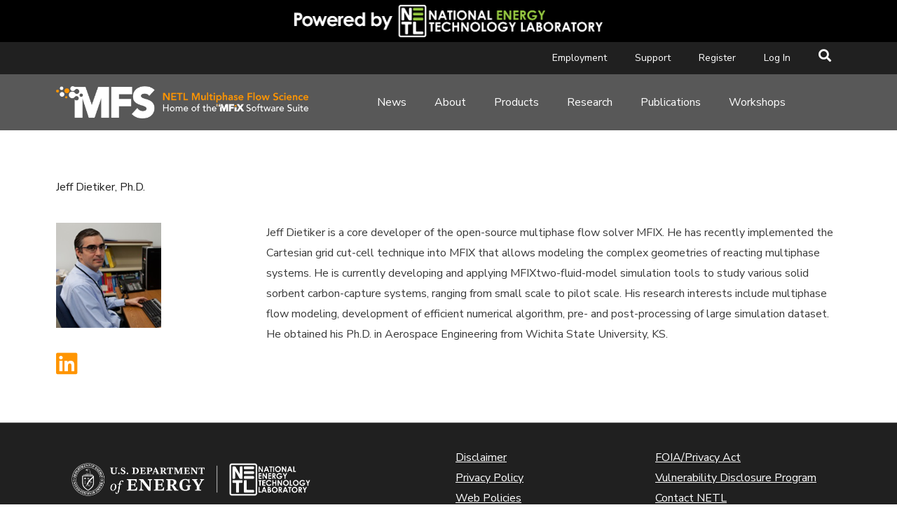

--- FILE ---
content_type: text/html; charset=UTF-8
request_url: https://mfix.netl.doe.gov/team/jeff-dietiker-ph-d/
body_size: 29062
content:
<!DOCTYPE html>
<html lang="en-US">
<head>
<meta charset="UTF-8">
<meta name="viewport" content="width=device-width, initial-scale=1">
	<link rel="profile" href="https://gmpg.org/xfn/11"> 
	<title>Jeff Dietiker, Ph.D. - NETL Multiphase Flow Science</title>
<link data-rocket-prefetch href="https://www.youtube.com" rel="dns-prefetch">
<link data-rocket-prefetch href="https://www.googletagmanager.com" rel="dns-prefetch">
<link data-rocket-prefetch href="https://fonts.googleapis.com" rel="dns-prefetch">
<link data-rocket-prefetch href="https://dap.digitalgov.gov" rel="dns-prefetch">
<link data-rocket-prefetch href="https://player.vimeo.com" rel="dns-prefetch"><link rel="preload" data-rocket-preload as="image" href="https://mfix.netl.doe.gov/wp-content/uploads/2020/12/Powered-by-NETL-01-1024x135.png" imagesrcset="https://mfix.netl.doe.gov/wp-content/uploads/2020/12/Powered-by-NETL-01-1024x135.png 1024w, https://mfix.netl.doe.gov/wp-content/uploads/2020/12/Powered-by-NETL-01-300x39.png 300w, https://mfix.netl.doe.gov/wp-content/uploads/2020/12/Powered-by-NETL-01-768x101.png 768w, https://mfix.netl.doe.gov/wp-content/uploads/2020/12/Powered-by-NETL-01-1536x202.png 1536w, https://mfix.netl.doe.gov/wp-content/uploads/2020/12/Powered-by-NETL-01-2048x269.png 2048w" imagesizes="(max-width: 1024px) 100vw, 1024px" fetchpriority="high">
	<style>img:is([sizes="auto" i], [sizes^="auto," i]) { contain-intrinsic-size: 3000px 1500px }</style>
	
            <script data-no-defer="1" data-ezscrex="false" data-cfasync="false" data-pagespeed-no-defer data-cookieconsent="ignore">
                var ctPublicFunctions = {"_ajax_nonce":"89934fcd43","_rest_nonce":"a358286284","_ajax_url":"\/wp-admin\/admin-ajax.php","_rest_url":"https:\/\/mfix.netl.doe.gov\/wp-json\/","data__cookies_type":"none","data__ajax_type":"rest","data__bot_detector_enabled":"0","data__frontend_data_log_enabled":1,"cookiePrefix":"","wprocket_detected":true,"host_url":"mfix.netl.doe.gov","text__ee_click_to_select":"Click to select the whole data","text__ee_original_email":"The complete one is","text__ee_got_it":"Got it","text__ee_blocked":"Blocked","text__ee_cannot_connect":"Cannot connect","text__ee_cannot_decode":"Can not decode email. Unknown reason","text__ee_email_decoder":"CleanTalk email decoder","text__ee_wait_for_decoding":"The magic is on the way!","text__ee_decoding_process":"Please wait a few seconds while we decode the contact data."}
            </script>
        
            <script data-no-defer="1" data-ezscrex="false" data-cfasync="false" data-pagespeed-no-defer data-cookieconsent="ignore">
                var ctPublic = {"_ajax_nonce":"89934fcd43","settings__forms__check_internal":"0","settings__forms__check_external":"0","settings__forms__force_protection":"0","settings__forms__search_test":"1","settings__forms__wc_add_to_cart":"0","settings__data__bot_detector_enabled":"0","settings__sfw__anti_crawler":0,"blog_home":"https:\/\/mfix.netl.doe.gov\/","pixel__setting":"0","pixel__enabled":false,"pixel__url":null,"data__email_check_before_post":"1","data__email_check_exist_post":"0","data__cookies_type":"none","data__key_is_ok":true,"data__visible_fields_required":true,"wl_brandname":"Anti-Spam by CleanTalk","wl_brandname_short":"CleanTalk","ct_checkjs_key":"97086bc7d0aa0df197ddff2f412201e17b5631d2f9c0f958387bc0bcfed50f11","emailEncoderPassKey":"f4ae9ee716f0dad242a20ca2c63b8ea5","bot_detector_forms_excluded":"W10=","advancedCacheExists":true,"varnishCacheExists":false,"wc_ajax_add_to_cart":false}
            </script>
        <meta name="description" content="Jeff Dietiker is a core developer of the open-source multiphase flow solver MFIX. He has recently implemented the Cartesian grid cut-cell technique into MFIX that allows modeling the complex geometries of reacting multiphase systems. He is currently developing and applying MFIXtwo-fluid-model&nbsp;simulation tools to study various solid sorbent carbon-capture systems, ranging&hellip;">
<meta name="robots" content="index, follow, max-snippet:-1, max-image-preview:large, max-video-preview:-1">
<link rel="canonical" href="https://mfix.netl.doe.gov/team/jeff-dietiker-ph-d/">
<meta property="og:url" content="https://mfix.netl.doe.gov/team/jeff-dietiker-ph-d/">
<meta property="og:site_name" content="NETL Multiphase Flow Science">
<meta property="og:locale" content="en_US">
<meta property="og:type" content="article">
<meta property="article:author" content="">
<meta property="article:publisher" content="">
<meta property="og:title" content="Jeff Dietiker, Ph.D. - NETL Multiphase Flow Science">
<meta property="og:description" content="Jeff Dietiker is a core developer of the open-source multiphase flow solver MFIX. He has recently implemented the Cartesian grid cut-cell technique into MFIX that allows modeling the complex geometries of reacting multiphase systems. He is currently developing and applying MFIXtwo-fluid-model&nbsp;simulation tools to study various solid sorbent carbon-capture systems, ranging&hellip;">
<meta property="og:image" content="https://mfix.netl.doe.gov/wp-content/uploads/2015/02/Jeff-Dietiker.png">
<meta property="og:image:secure_url" content="https://mfix.netl.doe.gov/wp-content/uploads/2015/02/Jeff-Dietiker.png">
<meta property="og:image:width" content="150">
<meta property="og:image:height" content="150">
<meta property="fb:pages" content="">
<meta property="fb:admins" content="">
<meta property="fb:app_id" content="">
<meta name="twitter:card" content="summary">
<meta name="twitter:site" content="">
<meta name="twitter:creator" content="">
<meta name="twitter:title" content="Jeff Dietiker, Ph.D. - NETL Multiphase Flow Science">
<meta name="twitter:description" content="Jeff Dietiker is a core developer of the open-source multiphase flow solver MFIX. He has recently implemented the Cartesian grid cut-cell technique into MFIX that allows modeling the complex geometries of reacting multiphase systems. He is currently developing and applying MFIXtwo-fluid-model&nbsp;simulation tools to study various solid sorbent carbon-capture systems, ranging&hellip;">
<meta name="twitter:image" content="https://mfix.netl.doe.gov/wp-content/uploads/2015/02/Jeff-Dietiker.png">
<link rel='dns-prefetch' href='//fonts.googleapis.com' />
<link rel="alternate" type="application/rss+xml" title="NETL Multiphase Flow Science &raquo; Feed" href="https://mfix.netl.doe.gov/feed/" />
<link rel="alternate" type="application/rss+xml" title="NETL Multiphase Flow Science &raquo; Comments Feed" href="https://mfix.netl.doe.gov/comments/feed/" />
<link rel='stylesheet' id='astra-theme-css-css' href='https://mfix.netl.doe.gov/wp-content/themes/astra/assets/css/minified/style.min.css?ver=4.11.18' media='all' />
<style id='astra-theme-css-inline-css'>
.ast-no-sidebar .entry-content .alignfull {margin-left: calc( -50vw + 50%);margin-right: calc( -50vw + 50%);max-width: 100vw;width: 100vw;}.ast-no-sidebar .entry-content .alignwide {margin-left: calc(-41vw + 50%);margin-right: calc(-41vw + 50%);max-width: unset;width: unset;}.ast-no-sidebar .entry-content .alignfull .alignfull,.ast-no-sidebar .entry-content .alignfull .alignwide,.ast-no-sidebar .entry-content .alignwide .alignfull,.ast-no-sidebar .entry-content .alignwide .alignwide,.ast-no-sidebar .entry-content .wp-block-column .alignfull,.ast-no-sidebar .entry-content .wp-block-column .alignwide{width: 100%;margin-left: auto;margin-right: auto;}.wp-block-gallery,.blocks-gallery-grid {margin: 0;}.wp-block-separator {max-width: 100px;}.wp-block-separator.is-style-wide,.wp-block-separator.is-style-dots {max-width: none;}.entry-content .has-2-columns .wp-block-column:first-child {padding-right: 10px;}.entry-content .has-2-columns .wp-block-column:last-child {padding-left: 10px;}@media (max-width: 782px) {.entry-content .wp-block-columns .wp-block-column {flex-basis: 100%;}.entry-content .has-2-columns .wp-block-column:first-child {padding-right: 0;}.entry-content .has-2-columns .wp-block-column:last-child {padding-left: 0;}}body .entry-content .wp-block-latest-posts {margin-left: 0;}body .entry-content .wp-block-latest-posts li {list-style: none;}.ast-no-sidebar .ast-container .entry-content .wp-block-latest-posts {margin-left: 0;}.ast-header-break-point .entry-content .alignwide {margin-left: auto;margin-right: auto;}.entry-content .blocks-gallery-item img {margin-bottom: auto;}.wp-block-pullquote {border-top: 4px solid #555d66;border-bottom: 4px solid #555d66;color: #40464d;}:root{--ast-post-nav-space:0;--ast-container-default-xlg-padding:6.67em;--ast-container-default-lg-padding:5.67em;--ast-container-default-slg-padding:4.34em;--ast-container-default-md-padding:3.34em;--ast-container-default-sm-padding:6.67em;--ast-container-default-xs-padding:2.4em;--ast-container-default-xxs-padding:1.4em;--ast-code-block-background:#EEEEEE;--ast-comment-inputs-background:#FAFAFA;--ast-normal-container-width:1200px;--ast-narrow-container-width:750px;--ast-blog-title-font-weight:normal;--ast-blog-meta-weight:inherit;--ast-global-color-primary:var(--ast-global-color-5);--ast-global-color-secondary:var(--ast-global-color-4);--ast-global-color-alternate-background:var(--ast-global-color-7);--ast-global-color-subtle-background:var(--ast-global-color-6);--ast-bg-style-guide:var( --ast-global-color-secondary,--ast-global-color-5 );--ast-shadow-style-guide:0px 0px 4px 0 #00000057;--ast-global-dark-bg-style:#fff;--ast-global-dark-lfs:#fbfbfb;--ast-widget-bg-color:#fafafa;--ast-wc-container-head-bg-color:#fbfbfb;--ast-title-layout-bg:#eeeeee;--ast-search-border-color:#e7e7e7;--ast-lifter-hover-bg:#e6e6e6;--ast-gallery-block-color:#000;--srfm-color-input-label:var(--ast-global-color-2);}html{font-size:100%;}a,.page-title{color:#ff9502;}a:hover,a:focus{color:#202714;}body,button,input,select,textarea,.ast-button,.ast-custom-button{font-family:'Nunito Sans',sans-serif;font-weight:400;font-size:16px;font-size:1rem;}blockquote{color:#000000;}p,.entry-content p{margin-bottom:1.25em;}h1,h2,h3,h4,h5,h6,.entry-content :where(h1,h2,h3,h4,h5,h6),.entry-content :where(h1,h2,h3,h4,h5,h6) a,.site-title,.site-title a{font-family:'Nunito Sans',sans-serif;font-weight:700;}.ast-site-identity .site-title a{color:var(--ast-global-color-2);}.site-title{font-size:21px;font-size:1.3125rem;display:none;}header .custom-logo-link img{max-width:425px;width:425px;}.astra-logo-svg{width:425px;}.site-header .site-description{font-size:10px;font-size:0.625rem;display:none;}.entry-title{font-size:30px;font-size:1.875rem;}.archive .ast-article-post .ast-article-inner,.blog .ast-article-post .ast-article-inner,.archive .ast-article-post .ast-article-inner:hover,.blog .ast-article-post .ast-article-inner:hover{overflow:hidden;}h1,.entry-content :where(h1),.entry-content :where(h1) a{font-size:56px;font-size:3.5rem;font-family:'Nunito Sans',sans-serif;line-height:1.4em;}h2,.entry-content :where(h2),.entry-content :where(h2) a{font-size:36px;font-size:2.25rem;font-family:'Nunito Sans',sans-serif;line-height:1.3em;}h3,.entry-content :where(h3),.entry-content :where(h3) a{font-size:30px;font-size:1.875rem;font-family:'Nunito Sans',sans-serif;line-height:1.3em;}h4,.entry-content :where(h4),.entry-content :where(h4) a{font-size:24px;font-size:1.5rem;line-height:1.2em;font-family:'Nunito Sans',sans-serif;}h5,.entry-content :where(h5),.entry-content :where(h5) a{font-size:18px;font-size:1.125rem;line-height:1.2em;font-family:'Nunito Sans',sans-serif;}h6,.entry-content :where(h6),.entry-content :where(h6) a{font-size:14px;font-size:0.875rem;line-height:1.25em;font-family:'Nunito Sans',sans-serif;}::selection{background-color:#ff9502;color:#000000;}body,h1,h2,h3,h4,h5,h6,.entry-title a,.entry-content :where(h1,h2,h3,h4,h5,h6),.entry-content :where(h1,h2,h3,h4,h5,h6) a{color:#3a3a3a;}.tagcloud a:hover,.tagcloud a:focus,.tagcloud a.current-item{color:#000000;border-color:#ff9502;background-color:#ff9502;}input:focus,input[type="text"]:focus,input[type="email"]:focus,input[type="url"]:focus,input[type="password"]:focus,input[type="reset"]:focus,input[type="search"]:focus,textarea:focus{border-color:#ff9502;}input[type="radio"]:checked,input[type=reset],input[type="checkbox"]:checked,input[type="checkbox"]:hover:checked,input[type="checkbox"]:focus:checked,input[type=range]::-webkit-slider-thumb{border-color:#ff9502;background-color:#ff9502;box-shadow:none;}.site-footer a:hover + .post-count,.site-footer a:focus + .post-count{background:#ff9502;border-color:#ff9502;}.single .nav-links .nav-previous,.single .nav-links .nav-next{color:#ff9502;}.entry-meta,.entry-meta *{line-height:1.45;color:#ff9502;}.entry-meta a:not(.ast-button):hover,.entry-meta a:not(.ast-button):hover *,.entry-meta a:not(.ast-button):focus,.entry-meta a:not(.ast-button):focus *,.page-links > .page-link,.page-links .page-link:hover,.post-navigation a:hover{color:#202714;}#cat option,.secondary .calendar_wrap thead a,.secondary .calendar_wrap thead a:visited{color:#ff9502;}.secondary .calendar_wrap #today,.ast-progress-val span{background:#ff9502;}.secondary a:hover + .post-count,.secondary a:focus + .post-count{background:#ff9502;border-color:#ff9502;}.calendar_wrap #today > a{color:#000000;}.page-links .page-link,.single .post-navigation a{color:#ff9502;}.ast-search-menu-icon .search-form button.search-submit{padding:0 4px;}.ast-search-menu-icon form.search-form{padding-right:0;}.ast-header-search .ast-search-menu-icon.ast-dropdown-active .search-form,.ast-header-search .ast-search-menu-icon.ast-dropdown-active .search-field:focus{transition:all 0.2s;}.search-form input.search-field:focus{outline:none;}.widget-title,.widget .wp-block-heading{font-size:22px;font-size:1.375rem;color:#3a3a3a;}.single .ast-author-details .author-title{color:#202714;}.ast-search-menu-icon.slide-search a:focus-visible:focus-visible,.astra-search-icon:focus-visible,#close:focus-visible,a:focus-visible,.ast-menu-toggle:focus-visible,.site .skip-link:focus-visible,.wp-block-loginout input:focus-visible,.wp-block-search.wp-block-search__button-inside .wp-block-search__inside-wrapper,.ast-header-navigation-arrow:focus-visible,.ast-orders-table__row .ast-orders-table__cell:focus-visible,a#ast-apply-coupon:focus-visible,#ast-apply-coupon:focus-visible,#close:focus-visible,.button.search-submit:focus-visible,#search_submit:focus,.normal-search:focus-visible,.ast-header-account-wrap:focus-visible,.astra-cart-drawer-close:focus,.ast-single-variation:focus,.ast-button:focus{outline-style:dotted;outline-color:inherit;outline-width:thin;}input:focus,input[type="text"]:focus,input[type="email"]:focus,input[type="url"]:focus,input[type="password"]:focus,input[type="reset"]:focus,input[type="search"]:focus,input[type="number"]:focus,textarea:focus,.wp-block-search__input:focus,[data-section="section-header-mobile-trigger"] .ast-button-wrap .ast-mobile-menu-trigger-minimal:focus,.ast-mobile-popup-drawer.active .menu-toggle-close:focus,#ast-scroll-top:focus,#coupon_code:focus,#ast-coupon-code:focus{border-style:dotted;border-color:inherit;border-width:thin;}input{outline:none;}.main-header-menu .menu-link,.ast-header-custom-item a{color:#3a3a3a;}.main-header-menu .menu-item:hover > .menu-link,.main-header-menu .menu-item:hover > .ast-menu-toggle,.main-header-menu .ast-masthead-custom-menu-items a:hover,.main-header-menu .menu-item.focus > .menu-link,.main-header-menu .menu-item.focus > .ast-menu-toggle,.main-header-menu .current-menu-item > .menu-link,.main-header-menu .current-menu-ancestor > .menu-link,.main-header-menu .current-menu-item > .ast-menu-toggle,.main-header-menu .current-menu-ancestor > .ast-menu-toggle{color:#ff9502;}.header-main-layout-3 .ast-main-header-bar-alignment{margin-right:auto;}.header-main-layout-2 .site-header-section-left .ast-site-identity{text-align:left;}.site-logo-img img{ transition:all 0.2s linear;}body .ast-oembed-container *{position:absolute;top:0;width:100%;height:100%;left:0;}body .wp-block-embed-pocket-casts .ast-oembed-container *{position:unset;}.ast-header-break-point .ast-mobile-menu-buttons-minimal.menu-toggle{background:transparent;color:#6a961f;}.ast-header-break-point .ast-mobile-menu-buttons-outline.menu-toggle{background:transparent;border:1px solid #6a961f;color:#6a961f;}.ast-header-break-point .ast-mobile-menu-buttons-fill.menu-toggle{background:#6a961f;color:#ffffff;}.ast-single-post-featured-section + article {margin-top: 2em;}.site-content .ast-single-post-featured-section img {width: 100%;overflow: hidden;object-fit: cover;}.site > .ast-single-related-posts-container {margin-top: 0;}@media (min-width: 922px) {.ast-desktop .ast-container--narrow {max-width: var(--ast-narrow-container-width);margin: 0 auto;}}.ast-page-builder-template .hentry {margin: 0;}.ast-page-builder-template .site-content > .ast-container {max-width: 100%;padding: 0;}.ast-page-builder-template .site .site-content #primary {padding: 0;margin: 0;}.ast-page-builder-template .no-results {text-align: center;margin: 4em auto;}.ast-page-builder-template .ast-pagination {padding: 2em;}.ast-page-builder-template .entry-header.ast-no-title.ast-no-thumbnail {margin-top: 0;}.ast-page-builder-template .entry-header.ast-header-without-markup {margin-top: 0;margin-bottom: 0;}.ast-page-builder-template .entry-header.ast-no-title.ast-no-meta {margin-bottom: 0;}.ast-page-builder-template.single .post-navigation {padding-bottom: 2em;}.ast-page-builder-template.single-post .site-content > .ast-container {max-width: 100%;}.ast-page-builder-template .entry-header {margin-top: 4em;margin-left: auto;margin-right: auto;padding-left: 20px;padding-right: 20px;}.single.ast-page-builder-template .entry-header {padding-left: 20px;padding-right: 20px;}.ast-page-builder-template .ast-archive-description {margin: 4em auto 0;padding-left: 20px;padding-right: 20px;}.ast-page-builder-template.ast-no-sidebar .entry-content .alignwide {margin-left: 0;margin-right: 0;}.footer-adv .footer-adv-overlay{border-top-style:solid;border-top-color:#7a7a7a;}@media( max-width: 420px ) {.single .nav-links .nav-previous,.single .nav-links .nav-next {width: 100%;text-align: center;}}.wp-block-buttons.aligncenter{justify-content:center;}@media (max-width:782px){.entry-content .wp-block-columns .wp-block-column{margin-left:0px;}}.wp-block-image.aligncenter{margin-left:auto;margin-right:auto;}.wp-block-table.aligncenter{margin-left:auto;margin-right:auto;}.wp-block-buttons .wp-block-button.is-style-outline .wp-block-button__link.wp-element-button,.ast-outline-button,.wp-block-uagb-buttons-child .uagb-buttons-repeater.ast-outline-button{border-color:#6a961f;border-top-width:2px;border-right-width:2px;border-bottom-width:2px;border-left-width:2px;font-family:inherit;font-weight:700;font-size:14px;font-size:0.875rem;line-height:1em;border-top-left-radius:24px;border-top-right-radius:24px;border-bottom-right-radius:24px;border-bottom-left-radius:24px;}.wp-block-button.is-style-outline .wp-block-button__link:hover,.wp-block-buttons .wp-block-button.is-style-outline .wp-block-button__link:focus,.wp-block-buttons .wp-block-button.is-style-outline > .wp-block-button__link:not(.has-text-color):hover,.wp-block-buttons .wp-block-button.wp-block-button__link.is-style-outline:not(.has-text-color):hover,.ast-outline-button:hover,.ast-outline-button:focus,.wp-block-uagb-buttons-child .uagb-buttons-repeater.ast-outline-button:hover,.wp-block-uagb-buttons-child .uagb-buttons-repeater.ast-outline-button:focus{background-color:#5e821b;}.wp-block-button .wp-block-button__link.wp-element-button.is-style-outline:not(.has-background),.wp-block-button.is-style-outline>.wp-block-button__link.wp-element-button:not(.has-background),.ast-outline-button{background-color:#6a961f;}.entry-content[data-ast-blocks-layout] > figure{margin-bottom:1em;}.elementor-widget-container .elementor-loop-container .e-loop-item[data-elementor-type="loop-item"]{width:100%;}@media (max-width:921px){.ast-left-sidebar #content > .ast-container{display:flex;flex-direction:column-reverse;width:100%;}.ast-separate-container .ast-article-post,.ast-separate-container .ast-article-single{padding:1.5em 2.14em;}.ast-author-box img.avatar{margin:20px 0 0 0;}}@media (min-width:922px){.ast-separate-container.ast-right-sidebar #primary,.ast-separate-container.ast-left-sidebar #primary{border:0;}.search-no-results.ast-separate-container #primary{margin-bottom:4em;}}.elementor-widget-button .elementor-button{border-style:solid;text-decoration:none;border-top-width:0;border-right-width:0;border-left-width:0;border-bottom-width:0;}body .elementor-button.elementor-size-sm,body .elementor-button.elementor-size-xs,body .elementor-button.elementor-size-md,body .elementor-button.elementor-size-lg,body .elementor-button.elementor-size-xl,body .elementor-button{border-top-left-radius:24px;border-top-right-radius:24px;border-bottom-right-radius:24px;border-bottom-left-radius:24px;padding-top:14px;padding-right:32px;padding-bottom:14px;padding-left:32px;}.elementor-widget-button .elementor-button{border-color:#6a961f;background-color:#6a961f;}.elementor-widget-button .elementor-button:hover,.elementor-widget-button .elementor-button:focus{color:#ffffff;background-color:#5e821b;border-color:#5e821b;}.wp-block-button .wp-block-button__link ,.elementor-widget-button .elementor-button,.elementor-widget-button .elementor-button:visited{color:#ffffff;}.elementor-widget-button .elementor-button{font-weight:700;font-size:14px;font-size:0.875rem;line-height:1em;text-transform:capitalize;letter-spacing:0.4px;}body .elementor-button.elementor-size-sm,body .elementor-button.elementor-size-xs,body .elementor-button.elementor-size-md,body .elementor-button.elementor-size-lg,body .elementor-button.elementor-size-xl,body .elementor-button{font-size:14px;font-size:0.875rem;}.wp-block-button .wp-block-button__link:hover,.wp-block-button .wp-block-button__link:focus{color:#ffffff;background-color:#5e821b;border-color:#5e821b;}.elementor-widget-heading h1.elementor-heading-title{line-height:1.4em;}.elementor-widget-heading h2.elementor-heading-title{line-height:1.3em;}.elementor-widget-heading h3.elementor-heading-title{line-height:1.3em;}.elementor-widget-heading h4.elementor-heading-title{line-height:1.2em;}.elementor-widget-heading h5.elementor-heading-title{line-height:1.2em;}.elementor-widget-heading h6.elementor-heading-title{line-height:1.25em;}.wp-block-button .wp-block-button__link{border-top-width:0;border-right-width:0;border-left-width:0;border-bottom-width:0;border-color:#6a961f;background-color:#6a961f;color:#ffffff;font-family:inherit;font-weight:700;line-height:1em;text-transform:capitalize;letter-spacing:0.4px;font-size:14px;font-size:0.875rem;border-top-left-radius:24px;border-top-right-radius:24px;border-bottom-right-radius:24px;border-bottom-left-radius:24px;padding-top:14px;padding-right:32px;padding-bottom:14px;padding-left:32px;}.menu-toggle,button,.ast-button,.ast-custom-button,.button,input#submit,input[type="button"],input[type="submit"],input[type="reset"]{border-style:solid;border-top-width:0;border-right-width:0;border-left-width:0;border-bottom-width:0;color:#ffffff;border-color:#6a961f;background-color:#6a961f;padding-top:14px;padding-right:32px;padding-bottom:14px;padding-left:32px;font-family:inherit;font-weight:700;font-size:14px;font-size:0.875rem;line-height:1em;text-transform:capitalize;letter-spacing:0.4px;border-top-left-radius:24px;border-top-right-radius:24px;border-bottom-right-radius:24px;border-bottom-left-radius:24px;}button:focus,.menu-toggle:hover,button:hover,.ast-button:hover,.ast-custom-button:hover .button:hover,.ast-custom-button:hover ,input[type=reset]:hover,input[type=reset]:focus,input#submit:hover,input#submit:focus,input[type="button"]:hover,input[type="button"]:focus,input[type="submit"]:hover,input[type="submit"]:focus{color:#ffffff;background-color:#5e821b;border-color:#5e821b;}@media (max-width:921px){.ast-mobile-header-stack .main-header-bar .ast-search-menu-icon{display:inline-block;}.ast-header-break-point.ast-header-custom-item-outside .ast-mobile-header-stack .main-header-bar .ast-search-icon{margin:0;}.ast-comment-avatar-wrap img{max-width:2.5em;}.ast-comment-meta{padding:0 1.8888em 1.3333em;}.ast-separate-container .ast-comment-list li.depth-1{padding:1.5em 2.14em;}.ast-separate-container .comment-respond{padding:2em 2.14em;}}@media (min-width:544px){.ast-container{max-width:100%;}}@media (max-width:544px){.ast-separate-container .ast-article-post,.ast-separate-container .ast-article-single,.ast-separate-container .comments-title,.ast-separate-container .ast-archive-description{padding:1.5em 1em;}.ast-separate-container #content .ast-container{padding-left:0.54em;padding-right:0.54em;}.ast-separate-container .ast-comment-list .bypostauthor{padding:.5em;}.ast-search-menu-icon.ast-dropdown-active .search-field{width:170px;}.site-branding img,.site-header .site-logo-img .custom-logo-link img{max-width:100%;}}.main-header-bar .button-custom-menu-item .ast-custom-button-link .ast-custom-button,.ast-theme-transparent-header .main-header-bar .button-custom-menu-item .ast-custom-button-link .ast-custom-button{font-family:inherit;font-weight:700;font-size:14px;font-size:0.875rem;line-height:1;text-transform:capitalize;}.main-header-bar .button-custom-menu-item .ast-custom-button-link .ast-custom-button{color:#ffffff;background-color:rgba(0,0,0,0);border-top-left-radius:24px;border-top-right-radius:24px;border-bottom-right-radius:24px;border-bottom-left-radius:24px;border-style:solid;border-color:rgba(188,186,99,0.64);border-top-width:1px;border-right-width:1px;border-left-width:1px;border-bottom-width:1px;}.main-header-bar .button-custom-menu-item .ast-custom-button-link .ast-custom-button:hover{color:#ffffff;background-color:#bcba63;border-color:#bcba63;}.ast-theme-transparent-header .main-header-bar .button-custom-menu-item .ast-custom-button-link .ast-custom-button{border-style:solid;} #ast-mobile-header .ast-site-header-cart-li a{pointer-events:none;}.ast-no-sidebar.ast-separate-container .entry-content .alignfull {margin-left: -6.67em;margin-right: -6.67em;width: auto;}@media (max-width: 1200px) {.ast-no-sidebar.ast-separate-container .entry-content .alignfull {margin-left: -2.4em;margin-right: -2.4em;}}@media (max-width: 768px) {.ast-no-sidebar.ast-separate-container .entry-content .alignfull {margin-left: -2.14em;margin-right: -2.14em;}}@media (max-width: 544px) {.ast-no-sidebar.ast-separate-container .entry-content .alignfull {margin-left: -1em;margin-right: -1em;}}.ast-no-sidebar.ast-separate-container .entry-content .alignwide {margin-left: -20px;margin-right: -20px;}.ast-no-sidebar.ast-separate-container .entry-content .wp-block-column .alignfull,.ast-no-sidebar.ast-separate-container .entry-content .wp-block-column .alignwide {margin-left: auto;margin-right: auto;width: 100%;}@media (max-width:921px){.site-title{display:none;}.site-header .site-description{display:none;}h1,.entry-content :where(h1),.entry-content :where(h1) a{font-size:40px;}h2,.entry-content :where(h2),.entry-content :where(h2) a{font-size:32px;}h3,.entry-content :where(h3),.entry-content :where(h3) a{font-size:24px;}h4,.entry-content :where(h4),.entry-content :where(h4) a{font-size:22px;font-size:1.375rem;}h5,.entry-content :where(h5),.entry-content :where(h5) a{font-size:18px;font-size:1.125rem;}h6,.entry-content :where(h6),.entry-content :where(h6) a{font-size:14px;font-size:0.875rem;}}@media (max-width:544px){.site-title{display:none;}.site-header .site-description{display:none;}h1,.entry-content :where(h1),.entry-content :where(h1) a{font-size:40px;}h2,.entry-content :where(h2),.entry-content :where(h2) a{font-size:28px;}h3,.entry-content :where(h3),.entry-content :where(h3) a{font-size:22px;}h4,.entry-content :where(h4),.entry-content :where(h4) a{font-size:18px;font-size:1.125rem;}h5,.entry-content :where(h5),.entry-content :where(h5) a{font-size:16px;font-size:1rem;}h6,.entry-content :where(h6),.entry-content :where(h6) a{font-size:14px;font-size:0.875rem;}}@media (max-width:921px){html{font-size:91.2%;}}@media (max-width:544px){html{font-size:91.2%;}}@media (min-width:922px){.ast-container{max-width:1240px;}}@font-face {font-family: "Astra";src: url(https://mfix.netl.doe.gov/wp-content/themes/astra/assets/fonts/astra.woff) format("woff"),url(https://mfix.netl.doe.gov/wp-content/themes/astra/assets/fonts/astra.ttf) format("truetype"),url(https://mfix.netl.doe.gov/wp-content/themes/astra/assets/fonts/astra.svg#astra) format("svg");font-weight: normal;font-style: normal;font-display: fallback;}@media (max-width:921px) {.main-header-bar .main-header-bar-navigation{display:none;}}.ast-desktop .main-header-menu.submenu-with-border .sub-menu,.ast-desktop .main-header-menu.submenu-with-border .astra-full-megamenu-wrapper{border-color:#eaeaea;}.ast-desktop .main-header-menu.submenu-with-border .sub-menu{border-top-width:1px;border-right-width:1px;border-left-width:1px;border-bottom-width:1px;border-style:solid;}.ast-desktop .main-header-menu.submenu-with-border .sub-menu .sub-menu{top:-1px;}.ast-desktop .main-header-menu.submenu-with-border .sub-menu .menu-link,.ast-desktop .main-header-menu.submenu-with-border .children .menu-link{border-bottom-width:1px;border-style:solid;border-color:#eaeaea;}@media (min-width:922px){.main-header-menu .sub-menu .menu-item.ast-left-align-sub-menu:hover > .sub-menu,.main-header-menu .sub-menu .menu-item.ast-left-align-sub-menu.focus > .sub-menu{margin-left:-2px;}}.ast-small-footer{border-top-style:solid;border-top-width:4px;border-top-color:#5d9c04;}.site .comments-area{padding-bottom:3em;}.ast-header-break-point.ast-header-custom-item-inside .main-header-bar .main-header-bar-navigation .ast-search-icon {display: none;}.ast-header-break-point.ast-header-custom-item-inside .main-header-bar .ast-search-menu-icon .search-form {padding: 0;display: block;overflow: hidden;}.ast-header-break-point .ast-header-custom-item .widget:last-child {margin-bottom: 1em;}.ast-header-custom-item .widget {margin: 0.5em;display: inline-block;vertical-align: middle;}.ast-header-custom-item .widget p {margin-bottom: 0;}.ast-header-custom-item .widget li {width: auto;}.ast-header-custom-item-inside .button-custom-menu-item .menu-link {display: none;}.ast-header-custom-item-inside.ast-header-break-point .button-custom-menu-item .ast-custom-button-link {display: none;}.ast-header-custom-item-inside.ast-header-break-point .button-custom-menu-item .menu-link {display: block;}.ast-header-break-point.ast-header-custom-item-outside .main-header-bar .ast-search-icon {margin-right: 1em;}.ast-header-break-point.ast-header-custom-item-inside .main-header-bar .ast-search-menu-icon .search-field,.ast-header-break-point.ast-header-custom-item-inside .main-header-bar .ast-search-menu-icon.ast-inline-search .search-field {width: 100%;padding-right: 5.5em;}.ast-header-break-point.ast-header-custom-item-inside .main-header-bar .ast-search-menu-icon .search-submit {display: block;position: absolute;height: 100%;top: 0;right: 0;padding: 0 1em;border-radius: 0;}.ast-header-break-point .ast-header-custom-item .ast-masthead-custom-menu-items {padding-left: 20px;padding-right: 20px;margin-bottom: 1em;margin-top: 1em;}.ast-header-custom-item-inside.ast-header-break-point .button-custom-menu-item {padding-left: 0;padding-right: 0;margin-top: 0;margin-bottom: 0;}.astra-icon-down_arrow::after {content: "\e900";font-family: Astra;}.astra-icon-close::after {content: "\e5cd";font-family: Astra;}.astra-icon-drag_handle::after {content: "\e25d";font-family: Astra;}.astra-icon-format_align_justify::after {content: "\e235";font-family: Astra;}.astra-icon-menu::after {content: "\e5d2";font-family: Astra;}.astra-icon-reorder::after {content: "\e8fe";font-family: Astra;}.astra-icon-search::after {content: "\e8b6";font-family: Astra;}.astra-icon-zoom_in::after {content: "\e56b";font-family: Astra;}.astra-icon-check-circle::after {content: "\e901";font-family: Astra;}.astra-icon-shopping-cart::after {content: "\f07a";font-family: Astra;}.astra-icon-shopping-bag::after {content: "\f290";font-family: Astra;}.astra-icon-shopping-basket::after {content: "\f291";font-family: Astra;}.astra-icon-circle-o::after {content: "\e903";font-family: Astra;}.astra-icon-certificate::after {content: "\e902";font-family: Astra;}blockquote {padding: 1.2em;}:root .has-ast-global-color-0-color{color:var(--ast-global-color-0);}:root .has-ast-global-color-0-background-color{background-color:var(--ast-global-color-0);}:root .wp-block-button .has-ast-global-color-0-color{color:var(--ast-global-color-0);}:root .wp-block-button .has-ast-global-color-0-background-color{background-color:var(--ast-global-color-0);}:root .has-ast-global-color-1-color{color:var(--ast-global-color-1);}:root .has-ast-global-color-1-background-color{background-color:var(--ast-global-color-1);}:root .wp-block-button .has-ast-global-color-1-color{color:var(--ast-global-color-1);}:root .wp-block-button .has-ast-global-color-1-background-color{background-color:var(--ast-global-color-1);}:root .has-ast-global-color-2-color{color:var(--ast-global-color-2);}:root .has-ast-global-color-2-background-color{background-color:var(--ast-global-color-2);}:root .wp-block-button .has-ast-global-color-2-color{color:var(--ast-global-color-2);}:root .wp-block-button .has-ast-global-color-2-background-color{background-color:var(--ast-global-color-2);}:root .has-ast-global-color-3-color{color:var(--ast-global-color-3);}:root .has-ast-global-color-3-background-color{background-color:var(--ast-global-color-3);}:root .wp-block-button .has-ast-global-color-3-color{color:var(--ast-global-color-3);}:root .wp-block-button .has-ast-global-color-3-background-color{background-color:var(--ast-global-color-3);}:root .has-ast-global-color-4-color{color:var(--ast-global-color-4);}:root .has-ast-global-color-4-background-color{background-color:var(--ast-global-color-4);}:root .wp-block-button .has-ast-global-color-4-color{color:var(--ast-global-color-4);}:root .wp-block-button .has-ast-global-color-4-background-color{background-color:var(--ast-global-color-4);}:root .has-ast-global-color-5-color{color:var(--ast-global-color-5);}:root .has-ast-global-color-5-background-color{background-color:var(--ast-global-color-5);}:root .wp-block-button .has-ast-global-color-5-color{color:var(--ast-global-color-5);}:root .wp-block-button .has-ast-global-color-5-background-color{background-color:var(--ast-global-color-5);}:root .has-ast-global-color-6-color{color:var(--ast-global-color-6);}:root .has-ast-global-color-6-background-color{background-color:var(--ast-global-color-6);}:root .wp-block-button .has-ast-global-color-6-color{color:var(--ast-global-color-6);}:root .wp-block-button .has-ast-global-color-6-background-color{background-color:var(--ast-global-color-6);}:root .has-ast-global-color-7-color{color:var(--ast-global-color-7);}:root .has-ast-global-color-7-background-color{background-color:var(--ast-global-color-7);}:root .wp-block-button .has-ast-global-color-7-color{color:var(--ast-global-color-7);}:root .wp-block-button .has-ast-global-color-7-background-color{background-color:var(--ast-global-color-7);}:root .has-ast-global-color-8-color{color:var(--ast-global-color-8);}:root .has-ast-global-color-8-background-color{background-color:var(--ast-global-color-8);}:root .wp-block-button .has-ast-global-color-8-color{color:var(--ast-global-color-8);}:root .wp-block-button .has-ast-global-color-8-background-color{background-color:var(--ast-global-color-8);}:root{--ast-global-color-0:#0170B9;--ast-global-color-1:#3a3a3a;--ast-global-color-2:#3a3a3a;--ast-global-color-3:#4B4F58;--ast-global-color-4:#F5F5F5;--ast-global-color-5:#FFFFFF;--ast-global-color-6:#E5E5E5;--ast-global-color-7:#424242;--ast-global-color-8:#000000;}:root {--ast-border-color : #dddddd;}.ast-single-entry-banner {-js-display: flex;display: flex;flex-direction: column;justify-content: center;text-align: center;position: relative;background: var(--ast-title-layout-bg);}.ast-single-entry-banner[data-banner-layout="layout-1"] {max-width: 1200px;background: inherit;padding: 20px 0;}.ast-single-entry-banner[data-banner-width-type="custom"] {margin: 0 auto;width: 100%;}.ast-single-entry-banner + .site-content .entry-header {margin-bottom: 0;}.site .ast-author-avatar {--ast-author-avatar-size: ;}a.ast-underline-text {text-decoration: underline;}.ast-container > .ast-terms-link {position: relative;display: block;}a.ast-button.ast-badge-tax {padding: 4px 8px;border-radius: 3px;font-size: inherit;}header.entry-header{text-align:left;}header.entry-header .entry-title{font-size:30px;font-size:1.875rem;}header.entry-header > *:not(:last-child){margin-bottom:10px;}@media (max-width:921px){header.entry-header{text-align:left;}}@media (max-width:544px){header.entry-header{text-align:left;}}.ast-archive-entry-banner {-js-display: flex;display: flex;flex-direction: column;justify-content: center;text-align: center;position: relative;background: var(--ast-title-layout-bg);}.ast-archive-entry-banner[data-banner-width-type="custom"] {margin: 0 auto;width: 100%;}.ast-archive-entry-banner[data-banner-layout="layout-1"] {background: inherit;padding: 20px 0;text-align: left;}body.archive .ast-archive-description{max-width:1200px;width:100%;text-align:left;padding-top:3em;padding-right:3em;padding-bottom:3em;padding-left:3em;}body.archive .ast-archive-description .ast-archive-title,body.archive .ast-archive-description .ast-archive-title *{font-size:40px;font-size:2.5rem;text-transform:capitalize;}body.archive .ast-archive-description > *:not(:last-child){margin-bottom:10px;}@media (max-width:921px){body.archive .ast-archive-description{text-align:left;}}@media (max-width:544px){body.archive .ast-archive-description{text-align:left;}}.ast-breadcrumbs .trail-browse,.ast-breadcrumbs .trail-items,.ast-breadcrumbs .trail-items li{display:inline-block;margin:0;padding:0;border:none;background:inherit;text-indent:0;text-decoration:none;}.ast-breadcrumbs .trail-browse{font-size:inherit;font-style:inherit;font-weight:inherit;color:inherit;}.ast-breadcrumbs .trail-items{list-style:none;}.trail-items li::after{padding:0 0.3em;content:"\00bb";}.trail-items li:last-of-type::after{display:none;}.trail-items li::after{content:"\00bb";}.ast-default-menu-enable.ast-main-header-nav-open.ast-header-break-point .main-header-bar.ast-header-breadcrumb,.ast-main-header-nav-open .main-header-bar.ast-header-breadcrumb{padding-top:1em;padding-bottom:1em;}.ast-header-break-point .main-header-bar.ast-header-breadcrumb{border-bottom-width:1px;border-bottom-color:#eaeaea;border-bottom-style:solid;}.ast-breadcrumbs-wrapper{line-height:1.4;}.ast-breadcrumbs-wrapper .rank-math-breadcrumb p{margin-bottom:0px;}.ast-breadcrumbs-wrapper{display:block;width:100%;}h1,h2,h3,h4,h5,h6,.entry-content :where(h1,h2,h3,h4,h5,h6){color:#202714;}.elementor-posts-container [CLASS*="ast-width-"]{width:100%;}.elementor-template-full-width .ast-container{display:block;}.elementor-screen-only,.screen-reader-text,.screen-reader-text span,.ui-helper-hidden-accessible{top:0 !important;}@media (max-width:544px){.elementor-element .elementor-wc-products .woocommerce[class*="columns-"] ul.products li.product{width:auto;margin:0;}.elementor-element .woocommerce .woocommerce-result-count{float:none;}}.ast-header-break-point .main-header-bar{border-bottom-width:0px;}@media (min-width:922px){.main-header-bar{border-bottom-width:0px;}}.ast-flex{-webkit-align-content:center;-ms-flex-line-pack:center;align-content:center;-webkit-box-align:center;-webkit-align-items:center;-moz-box-align:center;-ms-flex-align:center;align-items:center;}.main-header-bar{padding:1em 0;}.ast-site-identity{padding:0;}.header-main-layout-1 .ast-flex.main-header-container,.header-main-layout-3 .ast-flex.main-header-container{-webkit-align-content:center;-ms-flex-line-pack:center;align-content:center;-webkit-box-align:center;-webkit-align-items:center;-moz-box-align:center;-ms-flex-align:center;align-items:center;}.header-main-layout-1 .ast-flex.main-header-container,.header-main-layout-3 .ast-flex.main-header-container{-webkit-align-content:center;-ms-flex-line-pack:center;align-content:center;-webkit-box-align:center;-webkit-align-items:center;-moz-box-align:center;-ms-flex-align:center;align-items:center;}.main-header-menu .sub-menu .menu-item.menu-item-has-children > .menu-link:after{position:absolute;right:1em;top:50%;transform:translate(0,-50%) rotate(270deg);}.ast-header-break-point .main-header-bar .main-header-bar-navigation .page_item_has_children > .ast-menu-toggle::before,.ast-header-break-point .main-header-bar .main-header-bar-navigation .menu-item-has-children > .ast-menu-toggle::before,.ast-mobile-popup-drawer .main-header-bar-navigation .menu-item-has-children>.ast-menu-toggle::before,.ast-header-break-point .ast-mobile-header-wrap .main-header-bar-navigation .menu-item-has-children > .ast-menu-toggle::before{font-weight:bold;content:"\e900";font-family:Astra;text-decoration:inherit;display:inline-block;}.ast-header-break-point .main-navigation ul.sub-menu .menu-item .menu-link:before{content:"\e900";font-family:Astra;font-size:.65em;text-decoration:inherit;display:inline-block;transform:translate(0,-2px) rotateZ(270deg);margin-right:5px;}.widget_search .search-form:after{font-family:Astra;font-size:1.2em;font-weight:normal;content:"\e8b6";position:absolute;top:50%;right:15px;transform:translate(0,-50%);}.astra-search-icon::before{content:"\e8b6";font-family:Astra;font-style:normal;font-weight:normal;text-decoration:inherit;text-align:center;-webkit-font-smoothing:antialiased;-moz-osx-font-smoothing:grayscale;z-index:3;}.main-header-bar .main-header-bar-navigation .page_item_has_children > a:after,.main-header-bar .main-header-bar-navigation .menu-item-has-children > a:after,.menu-item-has-children .ast-header-navigation-arrow:after{content:"\e900";display:inline-block;font-family:Astra;font-size:.6rem;font-weight:bold;text-rendering:auto;-webkit-font-smoothing:antialiased;-moz-osx-font-smoothing:grayscale;margin-left:10px;line-height:normal;}.menu-item-has-children .sub-menu .ast-header-navigation-arrow:after{margin-left:0;}.ast-mobile-popup-drawer .main-header-bar-navigation .ast-submenu-expanded>.ast-menu-toggle::before{transform:rotateX(180deg);}.ast-header-break-point .main-header-bar-navigation .menu-item-has-children > .menu-link:after{display:none;}@media (min-width:922px){.ast-builder-menu .main-navigation > ul > li:last-child a{margin-right:0;}}.ast-separate-container .ast-article-inner{background-color:transparent;background-image:none;}.ast-separate-container .ast-article-post{background-color:#ffffff;background-image:none;}.ast-separate-container .ast-article-single:not(.ast-related-post),.ast-separate-container .error-404,.ast-separate-container .no-results,.single.ast-separate-container.ast-author-meta,.ast-separate-container .related-posts-title-wrapper,.ast-separate-container .comments-count-wrapper,.ast-box-layout.ast-plain-container .site-content,.ast-padded-layout.ast-plain-container .site-content,.ast-separate-container .ast-archive-description,.ast-separate-container .comments-area .comment-respond,.ast-separate-container .comments-area .ast-comment-list li,.ast-separate-container .comments-area .comments-title{background-color:#ffffff;background-image:none;}.ast-separate-container.ast-two-container #secondary .widget{background-color:#ffffff;background-image:none;}:root{--e-global-color-astglobalcolor0:#0170B9;--e-global-color-astglobalcolor1:#3a3a3a;--e-global-color-astglobalcolor2:#3a3a3a;--e-global-color-astglobalcolor3:#4B4F58;--e-global-color-astglobalcolor4:#F5F5F5;--e-global-color-astglobalcolor5:#FFFFFF;--e-global-color-astglobalcolor6:#E5E5E5;--e-global-color-astglobalcolor7:#424242;--e-global-color-astglobalcolor8:#000000;}
</style>
<link rel='stylesheet' id='astra-google-fonts-css' href='https://fonts.googleapis.com/css?family=Nunito+Sans%3A400%2C%2C700&#038;display=fallback&#038;ver=4.11.18' media='all' />
<link rel='stylesheet' id='wp-block-library-css' href='https://mfix.netl.doe.gov/wp-includes/css/dist/block-library/style.min.css?ver=22b07269e295f35aadb2388f3f6d6704' media='all' />
<style id='global-styles-inline-css'>
:root{--wp--preset--aspect-ratio--square: 1;--wp--preset--aspect-ratio--4-3: 4/3;--wp--preset--aspect-ratio--3-4: 3/4;--wp--preset--aspect-ratio--3-2: 3/2;--wp--preset--aspect-ratio--2-3: 2/3;--wp--preset--aspect-ratio--16-9: 16/9;--wp--preset--aspect-ratio--9-16: 9/16;--wp--preset--color--black: #000000;--wp--preset--color--cyan-bluish-gray: #abb8c3;--wp--preset--color--white: #ffffff;--wp--preset--color--pale-pink: #f78da7;--wp--preset--color--vivid-red: #cf2e2e;--wp--preset--color--luminous-vivid-orange: #ff6900;--wp--preset--color--luminous-vivid-amber: #fcb900;--wp--preset--color--light-green-cyan: #7bdcb5;--wp--preset--color--vivid-green-cyan: #00d084;--wp--preset--color--pale-cyan-blue: #8ed1fc;--wp--preset--color--vivid-cyan-blue: #0693e3;--wp--preset--color--vivid-purple: #9b51e0;--wp--preset--color--ast-global-color-0: var(--ast-global-color-0);--wp--preset--color--ast-global-color-1: var(--ast-global-color-1);--wp--preset--color--ast-global-color-2: var(--ast-global-color-2);--wp--preset--color--ast-global-color-3: var(--ast-global-color-3);--wp--preset--color--ast-global-color-4: var(--ast-global-color-4);--wp--preset--color--ast-global-color-5: var(--ast-global-color-5);--wp--preset--color--ast-global-color-6: var(--ast-global-color-6);--wp--preset--color--ast-global-color-7: var(--ast-global-color-7);--wp--preset--color--ast-global-color-8: var(--ast-global-color-8);--wp--preset--gradient--vivid-cyan-blue-to-vivid-purple: linear-gradient(135deg,rgba(6,147,227,1) 0%,rgb(155,81,224) 100%);--wp--preset--gradient--light-green-cyan-to-vivid-green-cyan: linear-gradient(135deg,rgb(122,220,180) 0%,rgb(0,208,130) 100%);--wp--preset--gradient--luminous-vivid-amber-to-luminous-vivid-orange: linear-gradient(135deg,rgba(252,185,0,1) 0%,rgba(255,105,0,1) 100%);--wp--preset--gradient--luminous-vivid-orange-to-vivid-red: linear-gradient(135deg,rgba(255,105,0,1) 0%,rgb(207,46,46) 100%);--wp--preset--gradient--very-light-gray-to-cyan-bluish-gray: linear-gradient(135deg,rgb(238,238,238) 0%,rgb(169,184,195) 100%);--wp--preset--gradient--cool-to-warm-spectrum: linear-gradient(135deg,rgb(74,234,220) 0%,rgb(151,120,209) 20%,rgb(207,42,186) 40%,rgb(238,44,130) 60%,rgb(251,105,98) 80%,rgb(254,248,76) 100%);--wp--preset--gradient--blush-light-purple: linear-gradient(135deg,rgb(255,206,236) 0%,rgb(152,150,240) 100%);--wp--preset--gradient--blush-bordeaux: linear-gradient(135deg,rgb(254,205,165) 0%,rgb(254,45,45) 50%,rgb(107,0,62) 100%);--wp--preset--gradient--luminous-dusk: linear-gradient(135deg,rgb(255,203,112) 0%,rgb(199,81,192) 50%,rgb(65,88,208) 100%);--wp--preset--gradient--pale-ocean: linear-gradient(135deg,rgb(255,245,203) 0%,rgb(182,227,212) 50%,rgb(51,167,181) 100%);--wp--preset--gradient--electric-grass: linear-gradient(135deg,rgb(202,248,128) 0%,rgb(113,206,126) 100%);--wp--preset--gradient--midnight: linear-gradient(135deg,rgb(2,3,129) 0%,rgb(40,116,252) 100%);--wp--preset--font-size--small: 13px;--wp--preset--font-size--medium: 20px;--wp--preset--font-size--large: 36px;--wp--preset--font-size--x-large: 42px;--wp--preset--spacing--20: 0.44rem;--wp--preset--spacing--30: 0.67rem;--wp--preset--spacing--40: 1rem;--wp--preset--spacing--50: 1.5rem;--wp--preset--spacing--60: 2.25rem;--wp--preset--spacing--70: 3.38rem;--wp--preset--spacing--80: 5.06rem;--wp--preset--shadow--natural: 6px 6px 9px rgba(0, 0, 0, 0.2);--wp--preset--shadow--deep: 12px 12px 50px rgba(0, 0, 0, 0.4);--wp--preset--shadow--sharp: 6px 6px 0px rgba(0, 0, 0, 0.2);--wp--preset--shadow--outlined: 6px 6px 0px -3px rgba(255, 255, 255, 1), 6px 6px rgba(0, 0, 0, 1);--wp--preset--shadow--crisp: 6px 6px 0px rgba(0, 0, 0, 1);}:root { --wp--style--global--content-size: var(--wp--custom--ast-content-width-size);--wp--style--global--wide-size: var(--wp--custom--ast-wide-width-size); }:where(body) { margin: 0; }.wp-site-blocks > .alignleft { float: left; margin-right: 2em; }.wp-site-blocks > .alignright { float: right; margin-left: 2em; }.wp-site-blocks > .aligncenter { justify-content: center; margin-left: auto; margin-right: auto; }:where(.wp-site-blocks) > * { margin-block-start: 24px; margin-block-end: 0; }:where(.wp-site-blocks) > :first-child { margin-block-start: 0; }:where(.wp-site-blocks) > :last-child { margin-block-end: 0; }:root { --wp--style--block-gap: 24px; }:root :where(.is-layout-flow) > :first-child{margin-block-start: 0;}:root :where(.is-layout-flow) > :last-child{margin-block-end: 0;}:root :where(.is-layout-flow) > *{margin-block-start: 24px;margin-block-end: 0;}:root :where(.is-layout-constrained) > :first-child{margin-block-start: 0;}:root :where(.is-layout-constrained) > :last-child{margin-block-end: 0;}:root :where(.is-layout-constrained) > *{margin-block-start: 24px;margin-block-end: 0;}:root :where(.is-layout-flex){gap: 24px;}:root :where(.is-layout-grid){gap: 24px;}.is-layout-flow > .alignleft{float: left;margin-inline-start: 0;margin-inline-end: 2em;}.is-layout-flow > .alignright{float: right;margin-inline-start: 2em;margin-inline-end: 0;}.is-layout-flow > .aligncenter{margin-left: auto !important;margin-right: auto !important;}.is-layout-constrained > .alignleft{float: left;margin-inline-start: 0;margin-inline-end: 2em;}.is-layout-constrained > .alignright{float: right;margin-inline-start: 2em;margin-inline-end: 0;}.is-layout-constrained > .aligncenter{margin-left: auto !important;margin-right: auto !important;}.is-layout-constrained > :where(:not(.alignleft):not(.alignright):not(.alignfull)){max-width: var(--wp--style--global--content-size);margin-left: auto !important;margin-right: auto !important;}.is-layout-constrained > .alignwide{max-width: var(--wp--style--global--wide-size);}body .is-layout-flex{display: flex;}.is-layout-flex{flex-wrap: wrap;align-items: center;}.is-layout-flex > :is(*, div){margin: 0;}body .is-layout-grid{display: grid;}.is-layout-grid > :is(*, div){margin: 0;}body{padding-top: 0px;padding-right: 0px;padding-bottom: 0px;padding-left: 0px;}a:where(:not(.wp-element-button)){text-decoration: none;}:root :where(.wp-element-button, .wp-block-button__link){background-color: #32373c;border-width: 0;color: #fff;font-family: inherit;font-size: inherit;line-height: inherit;padding: calc(0.667em + 2px) calc(1.333em + 2px);text-decoration: none;}.has-black-color{color: var(--wp--preset--color--black) !important;}.has-cyan-bluish-gray-color{color: var(--wp--preset--color--cyan-bluish-gray) !important;}.has-white-color{color: var(--wp--preset--color--white) !important;}.has-pale-pink-color{color: var(--wp--preset--color--pale-pink) !important;}.has-vivid-red-color{color: var(--wp--preset--color--vivid-red) !important;}.has-luminous-vivid-orange-color{color: var(--wp--preset--color--luminous-vivid-orange) !important;}.has-luminous-vivid-amber-color{color: var(--wp--preset--color--luminous-vivid-amber) !important;}.has-light-green-cyan-color{color: var(--wp--preset--color--light-green-cyan) !important;}.has-vivid-green-cyan-color{color: var(--wp--preset--color--vivid-green-cyan) !important;}.has-pale-cyan-blue-color{color: var(--wp--preset--color--pale-cyan-blue) !important;}.has-vivid-cyan-blue-color{color: var(--wp--preset--color--vivid-cyan-blue) !important;}.has-vivid-purple-color{color: var(--wp--preset--color--vivid-purple) !important;}.has-ast-global-color-0-color{color: var(--wp--preset--color--ast-global-color-0) !important;}.has-ast-global-color-1-color{color: var(--wp--preset--color--ast-global-color-1) !important;}.has-ast-global-color-2-color{color: var(--wp--preset--color--ast-global-color-2) !important;}.has-ast-global-color-3-color{color: var(--wp--preset--color--ast-global-color-3) !important;}.has-ast-global-color-4-color{color: var(--wp--preset--color--ast-global-color-4) !important;}.has-ast-global-color-5-color{color: var(--wp--preset--color--ast-global-color-5) !important;}.has-ast-global-color-6-color{color: var(--wp--preset--color--ast-global-color-6) !important;}.has-ast-global-color-7-color{color: var(--wp--preset--color--ast-global-color-7) !important;}.has-ast-global-color-8-color{color: var(--wp--preset--color--ast-global-color-8) !important;}.has-black-background-color{background-color: var(--wp--preset--color--black) !important;}.has-cyan-bluish-gray-background-color{background-color: var(--wp--preset--color--cyan-bluish-gray) !important;}.has-white-background-color{background-color: var(--wp--preset--color--white) !important;}.has-pale-pink-background-color{background-color: var(--wp--preset--color--pale-pink) !important;}.has-vivid-red-background-color{background-color: var(--wp--preset--color--vivid-red) !important;}.has-luminous-vivid-orange-background-color{background-color: var(--wp--preset--color--luminous-vivid-orange) !important;}.has-luminous-vivid-amber-background-color{background-color: var(--wp--preset--color--luminous-vivid-amber) !important;}.has-light-green-cyan-background-color{background-color: var(--wp--preset--color--light-green-cyan) !important;}.has-vivid-green-cyan-background-color{background-color: var(--wp--preset--color--vivid-green-cyan) !important;}.has-pale-cyan-blue-background-color{background-color: var(--wp--preset--color--pale-cyan-blue) !important;}.has-vivid-cyan-blue-background-color{background-color: var(--wp--preset--color--vivid-cyan-blue) !important;}.has-vivid-purple-background-color{background-color: var(--wp--preset--color--vivid-purple) !important;}.has-ast-global-color-0-background-color{background-color: var(--wp--preset--color--ast-global-color-0) !important;}.has-ast-global-color-1-background-color{background-color: var(--wp--preset--color--ast-global-color-1) !important;}.has-ast-global-color-2-background-color{background-color: var(--wp--preset--color--ast-global-color-2) !important;}.has-ast-global-color-3-background-color{background-color: var(--wp--preset--color--ast-global-color-3) !important;}.has-ast-global-color-4-background-color{background-color: var(--wp--preset--color--ast-global-color-4) !important;}.has-ast-global-color-5-background-color{background-color: var(--wp--preset--color--ast-global-color-5) !important;}.has-ast-global-color-6-background-color{background-color: var(--wp--preset--color--ast-global-color-6) !important;}.has-ast-global-color-7-background-color{background-color: var(--wp--preset--color--ast-global-color-7) !important;}.has-ast-global-color-8-background-color{background-color: var(--wp--preset--color--ast-global-color-8) !important;}.has-black-border-color{border-color: var(--wp--preset--color--black) !important;}.has-cyan-bluish-gray-border-color{border-color: var(--wp--preset--color--cyan-bluish-gray) !important;}.has-white-border-color{border-color: var(--wp--preset--color--white) !important;}.has-pale-pink-border-color{border-color: var(--wp--preset--color--pale-pink) !important;}.has-vivid-red-border-color{border-color: var(--wp--preset--color--vivid-red) !important;}.has-luminous-vivid-orange-border-color{border-color: var(--wp--preset--color--luminous-vivid-orange) !important;}.has-luminous-vivid-amber-border-color{border-color: var(--wp--preset--color--luminous-vivid-amber) !important;}.has-light-green-cyan-border-color{border-color: var(--wp--preset--color--light-green-cyan) !important;}.has-vivid-green-cyan-border-color{border-color: var(--wp--preset--color--vivid-green-cyan) !important;}.has-pale-cyan-blue-border-color{border-color: var(--wp--preset--color--pale-cyan-blue) !important;}.has-vivid-cyan-blue-border-color{border-color: var(--wp--preset--color--vivid-cyan-blue) !important;}.has-vivid-purple-border-color{border-color: var(--wp--preset--color--vivid-purple) !important;}.has-ast-global-color-0-border-color{border-color: var(--wp--preset--color--ast-global-color-0) !important;}.has-ast-global-color-1-border-color{border-color: var(--wp--preset--color--ast-global-color-1) !important;}.has-ast-global-color-2-border-color{border-color: var(--wp--preset--color--ast-global-color-2) !important;}.has-ast-global-color-3-border-color{border-color: var(--wp--preset--color--ast-global-color-3) !important;}.has-ast-global-color-4-border-color{border-color: var(--wp--preset--color--ast-global-color-4) !important;}.has-ast-global-color-5-border-color{border-color: var(--wp--preset--color--ast-global-color-5) !important;}.has-ast-global-color-6-border-color{border-color: var(--wp--preset--color--ast-global-color-6) !important;}.has-ast-global-color-7-border-color{border-color: var(--wp--preset--color--ast-global-color-7) !important;}.has-ast-global-color-8-border-color{border-color: var(--wp--preset--color--ast-global-color-8) !important;}.has-vivid-cyan-blue-to-vivid-purple-gradient-background{background: var(--wp--preset--gradient--vivid-cyan-blue-to-vivid-purple) !important;}.has-light-green-cyan-to-vivid-green-cyan-gradient-background{background: var(--wp--preset--gradient--light-green-cyan-to-vivid-green-cyan) !important;}.has-luminous-vivid-amber-to-luminous-vivid-orange-gradient-background{background: var(--wp--preset--gradient--luminous-vivid-amber-to-luminous-vivid-orange) !important;}.has-luminous-vivid-orange-to-vivid-red-gradient-background{background: var(--wp--preset--gradient--luminous-vivid-orange-to-vivid-red) !important;}.has-very-light-gray-to-cyan-bluish-gray-gradient-background{background: var(--wp--preset--gradient--very-light-gray-to-cyan-bluish-gray) !important;}.has-cool-to-warm-spectrum-gradient-background{background: var(--wp--preset--gradient--cool-to-warm-spectrum) !important;}.has-blush-light-purple-gradient-background{background: var(--wp--preset--gradient--blush-light-purple) !important;}.has-blush-bordeaux-gradient-background{background: var(--wp--preset--gradient--blush-bordeaux) !important;}.has-luminous-dusk-gradient-background{background: var(--wp--preset--gradient--luminous-dusk) !important;}.has-pale-ocean-gradient-background{background: var(--wp--preset--gradient--pale-ocean) !important;}.has-electric-grass-gradient-background{background: var(--wp--preset--gradient--electric-grass) !important;}.has-midnight-gradient-background{background: var(--wp--preset--gradient--midnight) !important;}.has-small-font-size{font-size: var(--wp--preset--font-size--small) !important;}.has-medium-font-size{font-size: var(--wp--preset--font-size--medium) !important;}.has-large-font-size{font-size: var(--wp--preset--font-size--large) !important;}.has-x-large-font-size{font-size: var(--wp--preset--font-size--x-large) !important;}
:root :where(.wp-block-pullquote){font-size: 1.5em;line-height: 1.6;}
</style>
<link rel='stylesheet' id='cleantalk-public-css-css' href='https://mfix.netl.doe.gov/wp-content/plugins/cleantalk-spam-protect/css/cleantalk-public.min.css?ver=6.70.1_1766197308' media='all' />
<link rel='stylesheet' id='cleantalk-email-decoder-css-css' href='https://mfix.netl.doe.gov/wp-content/plugins/cleantalk-spam-protect/css/cleantalk-email-decoder.min.css?ver=6.70.1_1766197308' media='all' />
<link rel='stylesheet' id='ee-simple-file-list-css-css' href='https://mfix.netl.doe.gov/wp-content/plugins/simple-file-list/css/styles.css?ver=6.1.15' media='all' />
<link rel='stylesheet' id='astra-addon-css-css' href='https://mfix.netl.doe.gov/wp-content/uploads/astra-addon/astra-addon-69434eae0260c2-50152279.css?ver=4.11.13' media='all' />
<style id='astra-addon-css-inline-css'>
@media (min-width:922px){.ast-hide-display-device-desktop{display:none;}[class^="astra-advanced-hook-"] .wp-block-query .wp-block-post-template .wp-block-post{width:100%;}}@media (min-width:545px) and (max-width:921px){.ast-hide-display-device-tablet{display:none;}}@media (max-width:544px){.ast-hide-display-device-mobile{display:none;}}.main-header-menu .current-menu-item > .menu-link,.main-header-menu .current-menu-ancestor > .menu-link{color:#ff9502;}.ast-header-search .ast-search-menu-icon .search-field{border-radius:2px;}.ast-header-search .ast-search-menu-icon .search-submit{border-radius:2px;}.ast-header-search .ast-search-menu-icon .search-form{border-top-width:1px;border-bottom-width:1px;border-left-width:1px;border-right-width:1px;border-color:#ddd;border-radius:2px;}.ast-above-header-menu .sub-menu .menu-item.menu-item-has-children > .menu-link::after{position:absolute;right:1em;top:50%;transform:translate(0,-50%) rotate( 270deg );}.ast-desktop .ast-above-header .menu-item-has-children > .menu-link:after{content:"\e900";display:inline-block;font-family:'Astra';font-size:.6rem;font-weight:bold;text-rendering:auto;-webkit-font-smoothing:antialiased;-moz-osx-font-smoothing:grayscale;margin-left:10px;line-height:normal;}.ast-header-break-point .ast-above-header-navigation .menu-item-has-children > .ast-menu-toggle::before{content:"\e900";font-family:'Astra';text-decoration:inherit;display:inline-block;}.ast-header-break-point .ast-above-header-navigation .sub-menu .menu-item .menu-link:before{content:"\e900";font-family:'Astra';text-decoration:inherit;display:inline-block;font-size:.65em;transform:translate(0,-2px) rotateZ(270deg);margin-right:5px;}.ast-above-header{border-bottom-width:0px;line-height:40px;}.ast-above-header-menu,.ast-above-header .user-select{font-size:14px;font-size:0.875rem;text-transform:none;}.ast-header-break-point .ast-above-header-merged-responsive .ast-above-header{border-bottom-width:0px;}.ast-above-header .ast-search-menu-icon .search-field{max-height:34px;padding-top:.35em;padding-bottom:.35em;}.ast-above-header-section-wrap{min-height:40px;}.ast-above-header-menu .sub-menu,.ast-above-header-menu .sub-menu .menu-link,.ast-above-header-menu .astra-full-megamenu-wrapper{border-color:#eaeaea;}.ast-header-break-point .ast-below-header-merged-responsive .below-header-user-select,.ast-header-break-point .ast-below-header-merged-responsive .below-header-user-select .widget,.ast-header-break-point .ast-below-header-merged-responsive .below-header-user-select .widget-title{color:#3a3a3a;}.ast-header-break-point .ast-below-header-merged-responsive .below-header-user-select a{color:#ff9502;}.ast-above-header-section .user-select a,.ast-above-header-section .widget a{color:#ff9502;}.ast-above-header-section .search-field:focus{border-color:#ff9502;}.ast-above-header-section .user-select a:hover,.ast-above-header-section .widget a:hover{color:#202714;}@media (max-width:921px){.ast-above-header-navigation,.ast-above-header-hide-on-mobile .ast-above-header-wrap{display:none;}}.ast-desktop .ast-above-header-menu.submenu-with-border .sub-menu .menu-link{border-bottom-width:1px;border-style:solid;border-color:#eaeaea;}.ast-desktop .ast-above-header-menu.submenu-with-border .sub-menu .sub-menu{top:-1px;}.ast-desktop .ast-above-header-menu.submenu-with-border .sub-menu{border-top-width:1px;border-left-width:1px;border-right-width:1px;border-bottom-width:1px;border-style:solid;}@media (min-width:922px){.ast-above-header-menu .sub-menu .menu-item.ast-left-align-sub-menu:hover > .sub-menu,.ast-above-header-menu .sub-menu .menu-item.ast-left-align-sub-menu.focus > .sub-menu{margin-left:-2px;}}.ast-search-box.header-cover #close::before,.ast-search-box.full-screen #close::before{font-family:Astra;content:"\e5cd";display:inline-block;transition:transform .3s ease-in-out;}.site-header .ast-inline-search.ast-search-menu-icon .search-field {width: auto;}
</style>
<link rel='stylesheet' id='elementor-frontend-css' href='https://mfix.netl.doe.gov/wp-content/plugins/elementor/assets/css/frontend.min.css?ver=3.33.6' media='all' />
<link rel='stylesheet' id='widget-image-css' href='https://mfix.netl.doe.gov/wp-content/plugins/elementor/assets/css/widget-image.min.css?ver=3.33.6' media='all' />
<link rel='stylesheet' id='widget-nav-menu-css' href='https://mfix.netl.doe.gov/wp-content/plugins/elementor-pro/assets/css/widget-nav-menu.min.css?ver=3.33.2' media='all' />
<link rel='stylesheet' id='widget-heading-css' href='https://mfix.netl.doe.gov/wp-content/plugins/elementor/assets/css/widget-heading.min.css?ver=3.33.6' media='all' />
<link rel='stylesheet' id='elementor-icons-css' href='https://mfix.netl.doe.gov/wp-content/plugins/elementor/assets/lib/eicons/css/elementor-icons.min.css?ver=5.44.0' media='all' />
<link rel='stylesheet' id='elementor-post-9510-css' href='https://mfix.netl.doe.gov/wp-content/uploads/elementor/css/post-9510.css?ver=1766523050' media='all' />
<link rel='stylesheet' id='uael-frontend-css' href='https://mfix.netl.doe.gov/wp-content/plugins/ultimate-elementor/assets/min-css/uael-frontend.min.css?ver=1.42.1' media='all' />
<link rel='stylesheet' id='uael-teammember-social-icons-css' href='https://mfix.netl.doe.gov/wp-content/plugins/elementor/assets/css/widget-social-icons.min.css?ver=3.24.0' media='all' />
<link rel='stylesheet' id='uael-social-share-icons-brands-css' href='https://mfix.netl.doe.gov/wp-content/plugins/elementor/assets/lib/font-awesome/css/brands.css?ver=5.15.3' media='all' />
<link rel='stylesheet' id='uael-social-share-icons-fontawesome-css' href='https://mfix.netl.doe.gov/wp-content/plugins/elementor/assets/lib/font-awesome/css/fontawesome.css?ver=5.15.3' media='all' />
<link rel='stylesheet' id='uael-nav-menu-icons-css' href='https://mfix.netl.doe.gov/wp-content/plugins/elementor/assets/lib/font-awesome/css/solid.css?ver=5.15.3' media='all' />
<link rel='stylesheet' id='font-awesome-5-all-css' href='https://mfix.netl.doe.gov/wp-content/plugins/elementor/assets/lib/font-awesome/css/all.min.css?ver=3.33.6' media='all' />
<link rel='stylesheet' id='font-awesome-4-shim-css' href='https://mfix.netl.doe.gov/wp-content/plugins/elementor/assets/lib/font-awesome/css/v4-shims.min.css?ver=3.33.6' media='all' />
<link rel='stylesheet' id='elementor-post-10423-css' href='https://mfix.netl.doe.gov/wp-content/uploads/elementor/css/post-10423.css?ver=1766523050' media='all' />
<link rel='stylesheet' id='elementor-post-1345-css' href='https://mfix.netl.doe.gov/wp-content/uploads/elementor/css/post-1345.css?ver=1766523050' media='all' />
<link rel='stylesheet' id='elementor-post-9794-css' href='https://mfix.netl.doe.gov/wp-content/uploads/elementor/css/post-9794.css?ver=1766524328' media='all' />
<link rel='stylesheet' id='newsletter-css' href='https://mfix.netl.doe.gov/wp-content/plugins/newsletter/style.css?ver=9.1.0' media='all' />
<link rel='stylesheet' id='searchwp-forms-css' href='https://mfix.netl.doe.gov/wp-content/plugins/searchwp/assets/css/frontend/search-forms.min.css?ver=4.5.6' media='all' />
<link rel='stylesheet' id='astra-child-theme-css-css' href='https://mfix.netl.doe.gov/wp-content/themes/astra-child/style.css?ver=1.0.0' media='all' />
<link rel='stylesheet' id='elementor-gf-local-roboto-css' href='https://mfix.netl.doe.gov/wp-content/uploads/elementor/google-fonts/css/roboto.css?ver=1742245615' media='all' />
<link rel='stylesheet' id='elementor-gf-local-robotoslab-css' href='https://mfix.netl.doe.gov/wp-content/uploads/elementor/google-fonts/css/robotoslab.css?ver=1742245621' media='all' />
<link rel='stylesheet' id='elementor-icons-shared-0-css' href='https://mfix.netl.doe.gov/wp-content/plugins/elementor/assets/lib/font-awesome/css/fontawesome.min.css?ver=5.15.3' media='all' />
<link rel='stylesheet' id='elementor-icons-fa-solid-css' href='https://mfix.netl.doe.gov/wp-content/plugins/elementor/assets/lib/font-awesome/css/solid.min.css?ver=5.15.3' media='all' />
<link rel='stylesheet' id='ws-plugin--s2member-css' href='https://mfix.netl.doe.gov/wp-content/plugins/s2member/s2member-o.php?ws_plugin__s2member_css=1&#038;qcABC=1&#038;ver=251005-251005-64380246' media='all' />
<script src="https://mfix.netl.doe.gov/wp-includes/js/jquery/jquery.min.js?ver=3.7.1" id="jquery-core-js"></script>
<script src="https://mfix.netl.doe.gov/wp-includes/js/jquery/jquery-migrate.min.js?ver=3.4.1" id="jquery-migrate-js"></script>
<script src="https://mfix.netl.doe.gov/wp-content/themes/astra/assets/js/minified/flexibility.min.js?ver=4.11.18" id="astra-flexibility-js"></script>
<script id="astra-flexibility-js-after">
flexibility(document.documentElement);
</script>
<script src="https://mfix.netl.doe.gov/wp-content/plugins/cleantalk-spam-protect/js/apbct-public-bundle_gathering.min.js?ver=6.70.1_1766197308" id="apbct-public-bundle_gathering.min-js-js"></script>
<script src="https://mfix.netl.doe.gov/wp-content/plugins/simple-file-list/js/ee-head.js?ver=22b07269e295f35aadb2388f3f6d6704" id="ee-simple-file-list-js-head-js"></script>
<script src="https://mfix.netl.doe.gov/wp-content/themes/astra-child/mfix_download.js?ver=1754411210" id="mfix_download-js"></script>
<script src="https://mfix.netl.doe.gov/wp-content/plugins/elementor/assets/lib/font-awesome/js/v4-shims.min.js?ver=3.33.6" id="font-awesome-4-shim-js"></script>
<link rel="https://api.w.org/" href="https://mfix.netl.doe.gov/wp-json/" /><link rel="alternate" title="JSON" type="application/json" href="https://mfix.netl.doe.gov/wp-json/wp/v2/team/1952" /><link rel="EditURI" type="application/rsd+xml" title="RSD" href="https://mfix.netl.doe.gov/xmlrpc.php?rsd" />

<link rel='shortlink' href='https://mfix.netl.doe.gov/?p=1952' />
<link rel="alternate" title="oEmbed (JSON)" type="application/json+oembed" href="https://mfix.netl.doe.gov/wp-json/oembed/1.0/embed?url=https%3A%2F%2Fmfix.netl.doe.gov%2Fteam%2Fjeff-dietiker-ph-d%2F" />
<link rel="alternate" title="oEmbed (XML)" type="text/xml+oembed" href="https://mfix.netl.doe.gov/wp-json/oembed/1.0/embed?url=https%3A%2F%2Fmfix.netl.doe.gov%2Fteam%2Fjeff-dietiker-ph-d%2F&#038;format=xml" />

<style data-eae-name="s1E__NB9Jg__">.__eae_cssd, .s1E__NB9Jg__ {unicode-bidi: bidi-override;direction: rtl;}</style>

<script> var __eae_open = function (str) { document.location.href = __eae_decode(str); }; var __eae_decode = function (str) { return str.replace(/[a-zA-Z]/g, function(c) { return String.fromCharCode( (c <= "Z" ? 90 : 122) >= (c = c.charCodeAt(0) + 13) ? c : c - 26 ); }); }; var __eae_decode_emails = function () { var __eae_emails = document.querySelectorAll(".__eae_r13"); for (var i = 0; i < __eae_emails.length; i++) { __eae_emails[i].textContent = __eae_decode(__eae_emails[i].textContent); } }; if (document.readyState !== "loading") { __eae_decode_emails(); } else if (document.addEventListener) { document.addEventListener("DOMContentLoaded", __eae_decode_emails); } else { document.attachEvent("onreadystatechange", function () { if (document.readyState !== "loading") __eae_decode_emails(); }); } var UBmcp6H = function (str) { var r = function (a, d) { var map = "!\"#$%&'()*+,-./0123456789:;<=>?@ABCDEFGHIJKLMNOPQRSTUVWXYZ[\\]^_`abcdefghijklmnopqrstuvwxyz{|}~"; for (var i = 0; i < a.length; i++) { var pos = map.indexOf(a[i]); d += pos >= 0 ? map[(pos + 47) % 94] : a[i]; } return d; }; window.location.href = r(str, ""); }; document.addEventListener("copy", function (event) { if ( NodeList.prototype.forEach === undefined || Array.from === undefined || String.prototype.normalize === undefined || ! event.clipboardData ) { return; } var encoded = []; var copiedText = window.getSelection().toString().trim(); document.querySelectorAll( "." + document.querySelector("style[data-eae-name]").dataset.eaeName ).forEach(function (item) { encoded.push(item.innerText.trim()); }); if (! encoded.length) { return; } encoded.filter(function (value, index, self) { return self.indexOf(value) === index; }).map(function (item) { return { original: new RegExp(item.replace(/[-\/\\^$*+?.()|[\]{}]/g, "\\$&"), "ig"), reverse: Array.from(item.normalize("NFC")) .reverse() .join('') .replace(/[()]/g, "__eae__") }; }).forEach(function (item) { copiedText = copiedText.replace( item.original, item.reverse.replace("__eae__", "(").replace("__eae__", ")") ) }); event.clipboardData.setData("text/plain", copiedText); event.preventDefault(); }); </script>
<script type="text/javascript">
(function(url){
	if(/(?:Chrome\/26\.0\.1410\.63 Safari\/537\.31|WordfenceTestMonBot)/.test(navigator.userAgent)){ return; }
	var addEvent = function(evt, handler) {
		if (window.addEventListener) {
			document.addEventListener(evt, handler, false);
		} else if (window.attachEvent) {
			document.attachEvent('on' + evt, handler);
		}
	};
	var removeEvent = function(evt, handler) {
		if (window.removeEventListener) {
			document.removeEventListener(evt, handler, false);
		} else if (window.detachEvent) {
			document.detachEvent('on' + evt, handler);
		}
	};
	var evts = 'contextmenu dblclick drag dragend dragenter dragleave dragover dragstart drop keydown keypress keyup mousedown mousemove mouseout mouseover mouseup mousewheel scroll'.split(' ');
	var logHuman = function() {
		if (window.wfLogHumanRan) { return; }
		window.wfLogHumanRan = true;
		var wfscr = document.createElement('script');
		wfscr.type = 'text/javascript';
		wfscr.async = true;
		wfscr.src = url + '&r=' + Math.random();
		(document.getElementsByTagName('head')[0]||document.getElementsByTagName('body')[0]).appendChild(wfscr);
		for (var i = 0; i < evts.length; i++) {
			removeEvent(evts[i], logHuman);
		}
	};
	for (var i = 0; i < evts.length; i++) {
		addEvent(evts[i], logHuman);
	}
})('//mfix.netl.doe.gov/?wordfence_lh=1&hid=76B9972743158943CD9269283F5FA696');
</script><meta name="generator" content="Elementor 3.33.6; features: additional_custom_breakpoints; settings: css_print_method-external, google_font-enabled, font_display-auto">
			<style>
				.e-con.e-parent:nth-of-type(n+4):not(.e-lazyloaded):not(.e-no-lazyload),
				.e-con.e-parent:nth-of-type(n+4):not(.e-lazyloaded):not(.e-no-lazyload) * {
					background-image: none !important;
				}
				@media screen and (max-height: 1024px) {
					.e-con.e-parent:nth-of-type(n+3):not(.e-lazyloaded):not(.e-no-lazyload),
					.e-con.e-parent:nth-of-type(n+3):not(.e-lazyloaded):not(.e-no-lazyload) * {
						background-image: none !important;
					}
				}
				@media screen and (max-height: 640px) {
					.e-con.e-parent:nth-of-type(n+2):not(.e-lazyloaded):not(.e-no-lazyload),
					.e-con.e-parent:nth-of-type(n+2):not(.e-lazyloaded):not(.e-no-lazyload) * {
						background-image: none !important;
					}
				}
			</style>
			<link rel="icon" href="https://mfix.netl.doe.gov/wp-content/uploads/2021/07/cropped-favicon-32x32.png" sizes="32x32" />
<link rel="icon" href="https://mfix.netl.doe.gov/wp-content/uploads/2021/07/cropped-favicon-192x192.png" sizes="192x192" />
<link rel="apple-touch-icon" href="https://mfix.netl.doe.gov/wp-content/uploads/2021/07/cropped-favicon-180x180.png" />
<meta name="msapplication-TileImage" content="https://mfix.netl.doe.gov/wp-content/uploads/2021/07/cropped-favicon-270x270.png" />
		<style id="wp-custom-css">
			.ast-theme-transparent-header .main-header-menu .menu-item:hover > .menu-link, .ast-theme-transparent-header .main-header-menu .menu-item:hover > .ast-menu-toggle, .ast-theme-transparent-header .main-header-menu .ast-masthead-custom-menu-items a:hover, .ast-theme-transparent-header .main-header-menu .focus > .menu-link, .ast-theme-transparent-header .main-header-menu .focus > .ast-menu-toggle, .ast-theme-transparent-header .main-header-menu .current-menu-item > .menu-link, .ast-theme-transparent-header .main-header-menu .current-menu-ancestor > .menu-link, .ast-theme-transparent-header .main-header-menu .current-menu-item > .ast-menu-toggle, .ast-theme-transparent-header .main-header-menu .current-menu-ancestor > .ast-menu-toggle {
	color: #ff9502;
}

.ast-above-header-wrap {
	/*background-color: #262820;*/
	background-color: RGBA(38, 40, 32, 0.75);
}

.ast-theme-transparent-header .ast-above-header-navigation .menu-item > .menu-link {
	color: #ff9502;
}

.ast-theme-transparent-header .ast-above-header-navigation .menu-item:hover > .menu-link {
	color: #ffffff;
}

/*.rounded img, .uael-post__bg-wrap, .uael-post__thumbnail, .uael-post__content-wrap  {
	border-radius: 0 0 20px 0;
}*/

.uael-post__separator-wrap {
	display: none;
}

.elementor-button-text {
	font-weight: 400;
	letter-spacing: 0px;
	font-size: 16px;
}

.page-id-12 .uael-post__content-wrap {
	display: none;
}

.uael-post__authorbox-wrapper {
	display: none;
}

.ast-breadcrumbs {
	display: none;
}

.team-icon-list {
	font-size: 35px;
	padding-right: 15px;
}

.main-publications {
	padding-top: 60px;
	max-width: 1140px;
	margin: auto;
}

/**
 * CITATION
 */

.citation-wrapper{
    margin: 0;
    /*border-top: 1px solid #cdcdcd;*/
	  width: 100%;
    margin-top: 15px;
    padding-top: 10px;
}

.citation-wrapper form {
    display: block;
    max-width: 450px;
    float: left;
    margin-bottom: 22px;
    width: 100%;
}

.citation-wrapper {
    float: right;
}

.citation-wrapper .citation-item {
    display: block;
    width: 100%;
    overflow: hidden;
    clear: both;
    margin-bottom: 20px;
    font-size: 16px;
    line-height: 20px;
    color: #000;
    font-weight: normal;
}

.citation-wrapper .citations-total-wrap {
    float: right;
}

.citation-wrapper .citation-item p {
    margin-bottom: 0;
}

.citation-wrapper h4.year-heading {
    display: block;
    width: 100%;
    margin-bottom: 20px;
    background: #f1f1f1;
    height: 45px;
    line-height: 45px;
    font-size: 18px;
    font-weight: bold;
    color: #000;
    padding: 0 10px;
}

.citation-wrapper .citation-content {
    margin-bottom: 25px;
    margin-left: 30px;
}

.citation-wrapper span.citation-number {
    float: left;
    display: block;
    margin-right: 5px;
    font-size: 14px;
    line-height: 20px;
}

.citation-wrapper .citation-content p {
    overflow: hidden;
    font-size: 14px;
    line-height: 20px;
}

.citation-wrapper form label {
    font-size: 20px;
    line-height: 34px;
    font-weight: normal;
    color: #000;
    float: left;
    margin-right: 10px;
}

.citation-wrapper form .select-wrap {
    border: 1px solid #d0d0d0;
    background: #fff;
    font-size: 16px;
    line-height: 34px;
    color: #2a2a2a;
    font-weight: normal;
    overflow: hidden;
    width: 367px;
    display: block;
    background: url(images/select-bg.jpg) no-repeat top right;
}

.citation-wrapper form .select-wrap select {
    width: 405px;
    display: block;
    background: transparent;
    border: none;
    cursor: pointer;
    padding: 0;
    margin: 0;
    height: 33px;
    line-height: 34px;
}

.citation-wrapper form input[type=submit] {
    position: absolute;
    opacity: 0;
    visibility: hidden;
}

.citation-wrapper .citations-total-wrap span {
    color: #000;
    font-size: 20px;
    font-weight: normal;
}

.citation-wrapper .citations-total-wrap span.total {
    background: #ff9502;
    padding: 1px 7px;
    color: #fff;
    font-weight: bold;
    text-align: center;
}

/**
 * Register form
 */

.custom-register-form p {
    display: block;
    margin: 0;
    padding: 10px 5px;
    float: left;
    width: 50%;
}

input[type=submit], btn {
	background-color: #ff9502;
	font-size: 16px;
	font-weight: 400;
}

input[type=submit]:hover, btn:hover {
	background-color: #FF9502B0;
}

.custom-register-form input[type=text],
.custom-register-form input[type=email],
.custom-register-form input[type=number],
.custom-register-form input[type=password],
.custom-register-form label,
.custom-register-form select,
.custom-register-form textarea {
    width: 100%;
}

label {
    font-weight: 600;   
}

#ws-plugin--s2member-custom-reg-field-import-country, #ws-plugin--s2member-profile-import-country {
    display: none;
}

#registerform {
	margin-bottom: 40px;
}

.custom-register-form .ws-plugin--s2member-custom-reg-field-divider-section-title {
    font-size: 30px;
    border-bottom: 1px solid #000;
    margin-bottom: 20px;
    padding-top: 30px;
    clear: both;
}

/* last resort 
.custom-register-form p {
  width: 100%;
	padding-left : 0px;
}*/

/**
 * Login
 */
.logged-user {
    display: -webkit-box;
    display: -ms-flexbox;
    display: flex;
    -webkit-box-align: center;
    -ms-flex-align: center;
            align-items: center;
    -webkit-box-pack: end;
    -ms-flex-pack: end;
            justify-content: flex-end;
	padding: 10px;
}

.logged-user img {
  margin: 0 15px 0 0;
  border-radius: 100%;
}

.logged-user .loginWrap {
  margin: 0;
  color: #ffffff;
	font-size: 14px;
	line-height: 16px;
}

.logged-user .loginWrap a:hover {
	color: #ffffff;
}

form#login .loginBtns,
form#login .form-wrapper{
    float: right;
    vertical-align: top;
}


form#login input[type=password],
form#login input[type=text]{
    border: 1px solid #dcdcdc;
    padding: 8px;
    background-color: #f1f1f1;
    margin-bottom: 5px;
}

.loginBtns .lost-password{
    font-size: 12px;
}

.loginBtns .lost-password:hover{
  color: #ffffff;  
}

.loginBtns .login-problem{
    clear: right;
}

/*.loginBtns a.btnSilver,
form#login input[type=submit]{
    background: #067bb6;
    border: 0 none;
    border-bottom: 2px solid #045882;
    -webkit-border-radius: 3px;
    -moz-border-radius: 3px;
    border-radius: 3px;
    -webkit-box-shadow: none;
    -moz-box-shadow: none;
    box-shadow: none;
    color: #fff;
    line-height: 22px;
    outline: none;
    padding: 5px 20px;

    text-shadow: none;
    filter: none;
    -webkit-transition: background .2s linear, color .2s linear;
    transition: background .2s linear, color .2s linear;
    white-space: normal;
}*/

/*form#login input[type=submit]:hover{
    background-color: #0090d9;
    border-color: #045882;
}*/

/*.loginBtns a.btnSilver{
    background: #c8c8c8 !important;
    border-color: #8f8f8f !important;
    padding-bottom: 7px;
}

.loginBtns a.btnSilver:hover{
    background-color: #8f8f8f !important;
    border-color: #8f8f8f !important;
}*/

/* Register */
select {
	padding-bottom: .75em;
}

/* Buttons */
.mfix-button {
	background-color: #FF9502;
	border-radius: 24px;
	padding: 8px 20px;
	color: #ffffff;
	font-family: inherit;
	line-height: 1;
	text-transform: capitalize;
	letter-spacing: 0.4px;
}

.mfix-button:hover {
	background-color: #FF9502B0;
	color: #ffffff;
}

button {
	border-radius: 24px;
	padding-top: 14px;
	padding-right: 32px;
	padding-bottom: 14px;
	padding-left: 32px;
	background-color: #FF9502;
	border-radius: 24px;
	font-weight: 400;
	font-size: 16px;
	font-family: "Nunito Sans", sans-serif;
	transition: 0.3s;
}

button:hover {
	background-color: #FF9502B0;
	color: #ffffff;
}
/* end buttons */

/* remove space after last paragraph */
.elementor-text-editor p:last-child { margin-bottom:0px; }

/* padding in accordions */
.eael-accordion-content p {
	padding-bottom: 10px;
}

.cta-login {
	background: #f1f1f1;
	padding: 10px 20px;
	color: #3a3a3a;
	border-left: 5px #FF9502 solid;
}

div.ws-plugin--s2member-pro-login-widget > form input[type="submit"] {
	width: auto;
}

div.ws-plugin--s2member-pro-login-widget > form input[type="password"], div.ws-plugin--s2member-pro-login-widget > form input[type="text"] {
	width: 50%;
	background-color: #ffffff;
}

.ws-plugin--s2member-sc-login {
	padding: 40px;
	background: #f1f1f1;
	margin-bottom: 20px;
	border-left: 5px solid #ff9502;
}

.highlight {
	background-color: RGBA(255, 149, 2, 0.08);
	font-weight: bold;
}
		</style>
		
<script async src='https://www.googletagmanager.com/gtag/js?id=G-LWSZFVWK8S'></script><script>
window.dataLayer = window.dataLayer || [];
function gtag(){dataLayer.push(arguments);}gtag('js', new Date());
gtag('set', 'cookie_domain', 'auto');
gtag('set', 'cookie_flags', 'SameSite=None;Secure');
window.addEventListener('load', function () {
    var links = document.querySelectorAll('a');
    for (let i = 0; i < links.length; i++) {
        links[i].addEventListener('click', function(e) {
            var n = this.href.includes('mfix.netl.doe.gov');
            if (n == false) {
                gtag('event', 'click', {'event_category': 'external links','event_label' : this.href});
            }
        });
        }
    });
    
 gtag('config', 'G-LWSZFVWK8S' , {});

</script>

<script id="_fed_an_ua_tag" async type="text/javascript" src="https://dap.digitalgov.gov/Universal-Federated-Analytics-Min.js?agency=DOE"></script><meta name="generator" content="WP Rocket 3.20.2" data-wpr-features="wpr_preconnect_external_domains wpr_oci wpr_preload_links wpr_desktop" /></head>

<body itemtype='https://schema.org/Blog' itemscope='itemscope' class="wp-singular team-template-default single single-team postid-1952 wp-custom-logo wp-embed-responsive wp-theme-astra wp-child-theme-astra-child ast-desktop ast-page-builder-template ast-no-sidebar astra-4.11.18 ast-header-custom-item-inside group-blog ast-blog-single-style-1 ast-custom-post-type ast-single-post ast-inherit-site-logo-transparent above-header-nav-padding-support elementor-page-9794 ast-normal-title-enabled elementor-default elementor-kit-9510 astra-addon-4.11.13">

<a
	class="skip-link screen-reader-text"
	href="#content">
		Skip to content</a>

<div
class="hfeed site" id="page">
			<header  data-elementor-type="header" data-elementor-id="10423" class="elementor elementor-10423 elementor-location-header" data-elementor-post-type="elementor_library">
					<section class="elementor-section elementor-top-section elementor-element elementor-element-110bb72 elementor-section-boxed elementor-section-height-default elementor-section-height-default" data-id="110bb72" data-element_type="section" data-settings="{&quot;background_background&quot;:&quot;classic&quot;}">
						<div class="elementor-container elementor-column-gap-no">
					<div class="elementor-column elementor-col-100 elementor-top-column elementor-element elementor-element-19c3223" data-id="19c3223" data-element_type="column">
			<div class="elementor-widget-wrap elementor-element-populated">
						<div class="elementor-element elementor-element-f3c5f31 elementor-widget elementor-widget-image" data-id="f3c5f31" data-element_type="widget" data-widget_type="image.default">
				<div class="elementor-widget-container">
																<a href="https://netl.doe.gov/" target="_blank">
							<img fetchpriority="high" width="1024" height="135" src="https://mfix.netl.doe.gov/wp-content/uploads/2020/12/Powered-by-NETL-01-1024x135.png" class="attachment-large size-large wp-image-16069" alt="Powered by NETL" srcset="https://mfix.netl.doe.gov/wp-content/uploads/2020/12/Powered-by-NETL-01-1024x135.png 1024w, https://mfix.netl.doe.gov/wp-content/uploads/2020/12/Powered-by-NETL-01-300x39.png 300w, https://mfix.netl.doe.gov/wp-content/uploads/2020/12/Powered-by-NETL-01-768x101.png 768w, https://mfix.netl.doe.gov/wp-content/uploads/2020/12/Powered-by-NETL-01-1536x202.png 1536w, https://mfix.netl.doe.gov/wp-content/uploads/2020/12/Powered-by-NETL-01-2048x269.png 2048w" sizes="(max-width: 1024px) 100vw, 1024px" />								</a>
															</div>
				</div>
					</div>
		</div>
					</div>
		</section>
				<section class="elementor-section elementor-top-section elementor-element elementor-element-2b89ede elementor-hidden-tablet elementor-hidden-mobile elementor-section-boxed elementor-section-height-default elementor-section-height-default" data-id="2b89ede" data-element_type="section" data-settings="{&quot;background_background&quot;:&quot;classic&quot;}">
						<div class="elementor-container elementor-column-gap-no">
					<div class="elementor-column elementor-col-33 elementor-top-column elementor-element elementor-element-547560f8" data-id="547560f8" data-element_type="column">
			<div class="elementor-widget-wrap">
							</div>
		</div>
				<div class="elementor-column elementor-col-33 elementor-top-column elementor-element elementor-element-4d289191" data-id="4d289191" data-element_type="column">
			<div class="elementor-widget-wrap elementor-element-populated">
						<div class="elementor-element elementor-element-4eb7b5db elementor-nav-menu__align-end elementor-nav-menu--dropdown-tablet elementor-nav-menu__text-align-aside elementor-nav-menu--toggle elementor-nav-menu--burger elementor-widget elementor-widget-nav-menu" data-id="4eb7b5db" data-element_type="widget" data-settings="{&quot;submenu_icon&quot;:{&quot;value&quot;:&quot;&lt;i class=\&quot;\&quot; aria-hidden=\&quot;true\&quot;&gt;&lt;\/i&gt;&quot;,&quot;library&quot;:&quot;&quot;},&quot;layout&quot;:&quot;horizontal&quot;,&quot;toggle&quot;:&quot;burger&quot;}" data-widget_type="nav-menu.default">
				<div class="elementor-widget-container">
								<nav aria-label="Menu" class="elementor-nav-menu--main elementor-nav-menu__container elementor-nav-menu--layout-horizontal e--pointer-none">
				<ul id="menu-1-4eb7b5db" class="elementor-nav-menu"><li class="menu-item menu-item-type-post_type menu-item-object-page menu-item-12248"><a href="https://mfix.netl.doe.gov/employment/" class="elementor-item menu-link">Employment</a></li>
<li class="menu-item menu-item-type-custom menu-item-object-custom menu-item-9611"><a href="https://mfix.netl.doe.gov/forum/" class="elementor-item menu-link">Support</a></li>
<li class="menu-item menu-item-type-post_type menu-item-object-page menu-item-10558"><a href="https://mfix.netl.doe.gov/register/" class="elementor-item menu-link">Register</a></li>
<li class="menu-item menu-item-type-custom menu-item-object-custom menu-item-10562"><a href="/wp-login.php" class="elementor-item menu-link">Log In</a></li>
</ul>			</nav>
					<div class="elementor-menu-toggle" role="button" tabindex="0" aria-label="Menu Toggle" aria-expanded="false">
			<i aria-hidden="true" role="presentation" class="elementor-menu-toggle__icon--open eicon-menu-bar"></i><i aria-hidden="true" role="presentation" class="elementor-menu-toggle__icon--close eicon-close"></i>		</div>
					<nav class="elementor-nav-menu--dropdown elementor-nav-menu__container" aria-hidden="true">
				<ul id="menu-2-4eb7b5db" class="elementor-nav-menu"><li class="menu-item menu-item-type-post_type menu-item-object-page menu-item-12248"><a href="https://mfix.netl.doe.gov/employment/" class="elementor-item menu-link" tabindex="-1">Employment</a></li>
<li class="menu-item menu-item-type-custom menu-item-object-custom menu-item-9611"><a href="https://mfix.netl.doe.gov/forum/" class="elementor-item menu-link" tabindex="-1">Support</a></li>
<li class="menu-item menu-item-type-post_type menu-item-object-page menu-item-10558"><a href="https://mfix.netl.doe.gov/register/" class="elementor-item menu-link" tabindex="-1">Register</a></li>
<li class="menu-item menu-item-type-custom menu-item-object-custom menu-item-10562"><a href="/wp-login.php" class="elementor-item menu-link" tabindex="-1">Log In</a></li>
</ul>			</nav>
						</div>
				</div>
					</div>
		</div>
				<div class="elementor-column elementor-col-33 elementor-top-column elementor-element elementor-element-6d24a902" data-id="6d24a902" data-element_type="column">
			<div class="elementor-widget-wrap elementor-element-populated">
						<div class="elementor-element elementor-element-57a2f2c elementor-view-default elementor-widget elementor-widget-icon" data-id="57a2f2c" data-element_type="widget" data-widget_type="icon.default">
				<div class="elementor-widget-container">
							<div class="elementor-icon-wrapper">
			<a class="elementor-icon" href="https://mfix.netl.doe.gov/search/">
			<i aria-hidden="true" class="fas fa-search"></i>			</a>
		</div>
						</div>
				</div>
					</div>
		</div>
					</div>
		</section>
				<section class="elementor-section elementor-top-section elementor-element elementor-element-3d7b3c8d elementor-section-height-min-height elementor-hidden-tablet elementor-hidden-mobile elementor-section-boxed elementor-section-height-default elementor-section-items-middle" data-id="3d7b3c8d" data-element_type="section" data-settings="{&quot;background_background&quot;:&quot;classic&quot;}">
						<div class="elementor-container elementor-column-gap-default">
					<div class="elementor-column elementor-col-33 elementor-top-column elementor-element elementor-element-1b32aafe" data-id="1b32aafe" data-element_type="column">
			<div class="elementor-widget-wrap elementor-element-populated">
						<div class="elementor-element elementor-element-54a8594e elementor-widget elementor-widget-image" data-id="54a8594e" data-element_type="widget" data-widget_type="image.default">
				<div class="elementor-widget-container">
																<a href="https://mfix.netl.doe.gov">
							<img width="1200" height="154" src="https://mfix.netl.doe.gov/wp-content/uploads/2020/08/mfs-logo-two-colors-retina-425x55.png" class="attachment-full size-full wp-image-9663" alt="" srcset="https://mfix.netl.doe.gov/wp-content/uploads/2020/08/mfs-logo-two-colors-retina.png 1200w, https://mfix.netl.doe.gov/wp-content/uploads/2020/08/mfs-logo-two-colors-retina-300x39.png 300w, https://mfix.netl.doe.gov/wp-content/uploads/2020/08/mfs-logo-two-colors-retina-1024x131.png 1024w, https://mfix.netl.doe.gov/wp-content/uploads/2020/08/mfs-logo-two-colors-retina-768x99.png 768w, https://mfix.netl.doe.gov/wp-content/uploads/2020/08/mfs-logo-two-colors-retina-425x55.png 425w" sizes="(max-width: 1200px) 100vw, 1200px" />								</a>
															</div>
				</div>
					</div>
		</div>
				<div class="elementor-column elementor-col-66 elementor-top-column elementor-element elementor-element-69321824" data-id="69321824" data-element_type="column">
			<div class="elementor-widget-wrap elementor-element-populated">
						<div class="elementor-element elementor-element-391776d4 elementor-nav-menu__align-center elementor-nav-menu--dropdown-tablet elementor-nav-menu__text-align-aside elementor-nav-menu--toggle elementor-nav-menu--burger elementor-widget elementor-widget-nav-menu" data-id="391776d4" data-element_type="widget" data-settings="{&quot;layout&quot;:&quot;horizontal&quot;,&quot;submenu_icon&quot;:{&quot;value&quot;:&quot;&lt;i class=\&quot;fas fa-caret-down\&quot; aria-hidden=\&quot;true\&quot;&gt;&lt;\/i&gt;&quot;,&quot;library&quot;:&quot;fa-solid&quot;},&quot;toggle&quot;:&quot;burger&quot;}" data-widget_type="nav-menu.default">
				<div class="elementor-widget-container">
								<nav aria-label="Menu" class="elementor-nav-menu--main elementor-nav-menu__container elementor-nav-menu--layout-horizontal e--pointer-none">
				<ul id="menu-1-391776d4" class="elementor-nav-menu"><li class="menu-item menu-item-type-post_type menu-item-object-page current_page_parent menu-item-9728"><a href="https://mfix.netl.doe.gov/news/" class="elementor-item menu-link">News</a></li>
<li class="menu-item menu-item-type-post_type menu-item-object-page menu-item-has-children menu-item-9809"><a aria-expanded="false" href="https://mfix.netl.doe.gov/about/" class="elementor-item menu-link">About</a>
<ul class="sub-menu elementor-nav-menu--dropdown">
	<li class="menu-item menu-item-type-post_type menu-item-object-page menu-item-10536"><a href="https://mfix.netl.doe.gov/about/" class="elementor-sub-item menu-link">About NETL Multiphase Flow Science</a></li>
	<li class="menu-item menu-item-type-custom menu-item-object-custom menu-item-9810"><a href="/team" class="elementor-sub-item menu-link">MFS Team</a></li>
</ul>
</li>
<li class="menu-item menu-item-type-post_type menu-item-object-page menu-item-has-children menu-item-12257"><a aria-expanded="false" href="https://mfix.netl.doe.gov/products/" class="elementor-item menu-link">Products</a>
<ul class="sub-menu elementor-nav-menu--dropdown">
	<li class="menu-item menu-item-type-post_type menu-item-object-page menu-item-has-children menu-item-11080"><a aria-expanded="false" href="https://mfix.netl.doe.gov/products/mfix/" class="elementor-sub-item menu-link">MFIX</a>
	<ul class="sub-menu elementor-nav-menu--dropdown">
		<li class="menu-item menu-item-type-post_type menu-item-object-page menu-item-11612"><a href="https://mfix.netl.doe.gov/products/mfix/mfix-documentation/" class="elementor-sub-item menu-link">MFiX Documentation</a></li>
		<li class="menu-item menu-item-type-custom menu-item-object-custom menu-item-11358"><a href="/mfix-applications/" class="elementor-sub-item menu-link">MFIX Applications</a></li>
	</ul>
</li>
	<li class="menu-item menu-item-type-post_type menu-item-object-page menu-item-has-children menu-item-14156"><a aria-expanded="false" href="https://mfix.netl.doe.gov/products/mfix-exa/" class="elementor-sub-item menu-link">MFIX-Exa</a>
	<ul class="sub-menu elementor-nav-menu--dropdown">
		<li class="menu-item menu-item-type-post_type menu-item-object-page menu-item-14158"><a href="https://mfix.netl.doe.gov/products/mfix-exa/mfix-exa-documentation/" class="elementor-sub-item menu-link">MFIX-Exa Documentation</a></li>
		<li class="menu-item menu-item-type-post_type menu-item-object-page menu-item-14247"><a href="https://mfix.netl.doe.gov/products/mfix-exa/mfix-exa-publications/" class="elementor-sub-item menu-link">MFIX-Exa Publications</a></li>
	</ul>
</li>
	<li class="menu-item menu-item-type-post_type menu-item-object-page menu-item-has-children menu-item-11079"><a aria-expanded="false" href="https://mfix.netl.doe.gov/products/nodeworks/" class="elementor-sub-item menu-link">Nodeworks</a>
	<ul class="sub-menu elementor-nav-menu--dropdown">
		<li class="menu-item menu-item-type-post_type menu-item-object-page menu-item-11614"><a href="https://mfix.netl.doe.gov/products/nodeworks/nodeworks-documentation/" class="elementor-sub-item menu-link">Nodeworks Documentation</a></li>
	</ul>
</li>
	<li class="menu-item menu-item-type-post_type menu-item-object-page menu-item-11077"><a href="https://mfix.netl.doe.gov/products/c3m/" class="elementor-sub-item menu-link">C3M</a></li>
	<li class="menu-item menu-item-type-post_type menu-item-object-page menu-item-has-children menu-item-11078"><a aria-expanded="false" href="https://mfix.netl.doe.gov/products/tracker/" class="elementor-sub-item menu-link">Tracker</a>
	<ul class="sub-menu elementor-nav-menu--dropdown">
		<li class="menu-item menu-item-type-post_type menu-item-object-page menu-item-11613"><a href="https://mfix.netl.doe.gov/products/tracker/tracker-documentation/" class="elementor-sub-item menu-link">Tracker Documentation</a></li>
	</ul>
</li>
	<li class="menu-item menu-item-type-post_type menu-item-object-page menu-item-11425"><a href="https://mfix.netl.doe.gov/research/laboratory-studies/" class="elementor-sub-item menu-link">MFAL</a></li>
</ul>
</li>
<li class="menu-item menu-item-type-post_type menu-item-object-page menu-item-has-children menu-item-10266"><a aria-expanded="false" href="https://mfix.netl.doe.gov/research/" class="elementor-item menu-link">Research</a>
<ul class="sub-menu elementor-nav-menu--dropdown">
	<li class="menu-item menu-item-type-post_type menu-item-object-page menu-item-10537"><a href="https://mfix.netl.doe.gov/research/" class="elementor-sub-item menu-link">MFS Research</a></li>
	<li class="menu-item menu-item-type-post_type menu-item-object-page menu-item-10267"><a href="https://mfix.netl.doe.gov/research/software-development/" class="elementor-sub-item menu-link">Software Development</a></li>
	<li class="menu-item menu-item-type-post_type menu-item-object-page menu-item-10268"><a href="https://mfix.netl.doe.gov/research/applications/" class="elementor-sub-item menu-link">Applications</a></li>
	<li class="menu-item menu-item-type-post_type menu-item-object-page menu-item-10370"><a href="https://mfix.netl.doe.gov/research/laboratory-studies/" class="elementor-sub-item menu-link">Laboratory Studies</a></li>
	<li class="menu-item menu-item-type-post_type menu-item-object-page menu-item-12114"><a href="https://mfix.netl.doe.gov/research/partners/" class="elementor-sub-item menu-link">Research Partners</a></li>
</ul>
</li>
<li class="menu-item menu-item-type-post_type menu-item-object-page menu-item-10465"><a href="https://mfix.netl.doe.gov/publications/" class="elementor-item menu-link">Publications</a></li>
<li class="menu-item menu-item-type-custom menu-item-object-custom menu-item-9549"><a href="https://mfix.netl.doe.gov/workshops/" class="elementor-item menu-link">Workshops</a></li>
</ul>			</nav>
					<div class="elementor-menu-toggle" role="button" tabindex="0" aria-label="Menu Toggle" aria-expanded="false">
			<i aria-hidden="true" role="presentation" class="elementor-menu-toggle__icon--open eicon-menu-bar"></i><i aria-hidden="true" role="presentation" class="elementor-menu-toggle__icon--close eicon-close"></i>		</div>
					<nav class="elementor-nav-menu--dropdown elementor-nav-menu__container" aria-hidden="true">
				<ul id="menu-2-391776d4" class="elementor-nav-menu"><li class="menu-item menu-item-type-post_type menu-item-object-page current_page_parent menu-item-9728"><a href="https://mfix.netl.doe.gov/news/" class="elementor-item menu-link" tabindex="-1">News</a></li>
<li class="menu-item menu-item-type-post_type menu-item-object-page menu-item-has-children menu-item-9809"><a aria-expanded="false" href="https://mfix.netl.doe.gov/about/" class="elementor-item menu-link" tabindex="-1">About</a>
<ul class="sub-menu elementor-nav-menu--dropdown">
	<li class="menu-item menu-item-type-post_type menu-item-object-page menu-item-10536"><a href="https://mfix.netl.doe.gov/about/" class="elementor-sub-item menu-link" tabindex="-1">About NETL Multiphase Flow Science</a></li>
	<li class="menu-item menu-item-type-custom menu-item-object-custom menu-item-9810"><a href="/team" class="elementor-sub-item menu-link" tabindex="-1">MFS Team</a></li>
</ul>
</li>
<li class="menu-item menu-item-type-post_type menu-item-object-page menu-item-has-children menu-item-12257"><a aria-expanded="false" href="https://mfix.netl.doe.gov/products/" class="elementor-item menu-link" tabindex="-1">Products</a>
<ul class="sub-menu elementor-nav-menu--dropdown">
	<li class="menu-item menu-item-type-post_type menu-item-object-page menu-item-has-children menu-item-11080"><a aria-expanded="false" href="https://mfix.netl.doe.gov/products/mfix/" class="elementor-sub-item menu-link" tabindex="-1">MFIX</a>
	<ul class="sub-menu elementor-nav-menu--dropdown">
		<li class="menu-item menu-item-type-post_type menu-item-object-page menu-item-11612"><a href="https://mfix.netl.doe.gov/products/mfix/mfix-documentation/" class="elementor-sub-item menu-link" tabindex="-1">MFiX Documentation</a></li>
		<li class="menu-item menu-item-type-custom menu-item-object-custom menu-item-11358"><a href="/mfix-applications/" class="elementor-sub-item menu-link" tabindex="-1">MFIX Applications</a></li>
	</ul>
</li>
	<li class="menu-item menu-item-type-post_type menu-item-object-page menu-item-has-children menu-item-14156"><a aria-expanded="false" href="https://mfix.netl.doe.gov/products/mfix-exa/" class="elementor-sub-item menu-link" tabindex="-1">MFIX-Exa</a>
	<ul class="sub-menu elementor-nav-menu--dropdown">
		<li class="menu-item menu-item-type-post_type menu-item-object-page menu-item-14158"><a href="https://mfix.netl.doe.gov/products/mfix-exa/mfix-exa-documentation/" class="elementor-sub-item menu-link" tabindex="-1">MFIX-Exa Documentation</a></li>
		<li class="menu-item menu-item-type-post_type menu-item-object-page menu-item-14247"><a href="https://mfix.netl.doe.gov/products/mfix-exa/mfix-exa-publications/" class="elementor-sub-item menu-link" tabindex="-1">MFIX-Exa Publications</a></li>
	</ul>
</li>
	<li class="menu-item menu-item-type-post_type menu-item-object-page menu-item-has-children menu-item-11079"><a aria-expanded="false" href="https://mfix.netl.doe.gov/products/nodeworks/" class="elementor-sub-item menu-link" tabindex="-1">Nodeworks</a>
	<ul class="sub-menu elementor-nav-menu--dropdown">
		<li class="menu-item menu-item-type-post_type menu-item-object-page menu-item-11614"><a href="https://mfix.netl.doe.gov/products/nodeworks/nodeworks-documentation/" class="elementor-sub-item menu-link" tabindex="-1">Nodeworks Documentation</a></li>
	</ul>
</li>
	<li class="menu-item menu-item-type-post_type menu-item-object-page menu-item-11077"><a href="https://mfix.netl.doe.gov/products/c3m/" class="elementor-sub-item menu-link" tabindex="-1">C3M</a></li>
	<li class="menu-item menu-item-type-post_type menu-item-object-page menu-item-has-children menu-item-11078"><a aria-expanded="false" href="https://mfix.netl.doe.gov/products/tracker/" class="elementor-sub-item menu-link" tabindex="-1">Tracker</a>
	<ul class="sub-menu elementor-nav-menu--dropdown">
		<li class="menu-item menu-item-type-post_type menu-item-object-page menu-item-11613"><a href="https://mfix.netl.doe.gov/products/tracker/tracker-documentation/" class="elementor-sub-item menu-link" tabindex="-1">Tracker Documentation</a></li>
	</ul>
</li>
	<li class="menu-item menu-item-type-post_type menu-item-object-page menu-item-11425"><a href="https://mfix.netl.doe.gov/research/laboratory-studies/" class="elementor-sub-item menu-link" tabindex="-1">MFAL</a></li>
</ul>
</li>
<li class="menu-item menu-item-type-post_type menu-item-object-page menu-item-has-children menu-item-10266"><a aria-expanded="false" href="https://mfix.netl.doe.gov/research/" class="elementor-item menu-link" tabindex="-1">Research</a>
<ul class="sub-menu elementor-nav-menu--dropdown">
	<li class="menu-item menu-item-type-post_type menu-item-object-page menu-item-10537"><a href="https://mfix.netl.doe.gov/research/" class="elementor-sub-item menu-link" tabindex="-1">MFS Research</a></li>
	<li class="menu-item menu-item-type-post_type menu-item-object-page menu-item-10267"><a href="https://mfix.netl.doe.gov/research/software-development/" class="elementor-sub-item menu-link" tabindex="-1">Software Development</a></li>
	<li class="menu-item menu-item-type-post_type menu-item-object-page menu-item-10268"><a href="https://mfix.netl.doe.gov/research/applications/" class="elementor-sub-item menu-link" tabindex="-1">Applications</a></li>
	<li class="menu-item menu-item-type-post_type menu-item-object-page menu-item-10370"><a href="https://mfix.netl.doe.gov/research/laboratory-studies/" class="elementor-sub-item menu-link" tabindex="-1">Laboratory Studies</a></li>
	<li class="menu-item menu-item-type-post_type menu-item-object-page menu-item-12114"><a href="https://mfix.netl.doe.gov/research/partners/" class="elementor-sub-item menu-link" tabindex="-1">Research Partners</a></li>
</ul>
</li>
<li class="menu-item menu-item-type-post_type menu-item-object-page menu-item-10465"><a href="https://mfix.netl.doe.gov/publications/" class="elementor-item menu-link" tabindex="-1">Publications</a></li>
<li class="menu-item menu-item-type-custom menu-item-object-custom menu-item-9549"><a href="https://mfix.netl.doe.gov/workshops/" class="elementor-item menu-link" tabindex="-1">Workshops</a></li>
</ul>			</nav>
						</div>
				</div>
					</div>
		</div>
					</div>
		</section>
				<section class="elementor-section elementor-top-section elementor-element elementor-element-514d343 elementor-section-height-min-height elementor-hidden-desktop elementor-section-boxed elementor-section-height-default elementor-section-items-middle" data-id="514d343" data-element_type="section" data-settings="{&quot;background_background&quot;:&quot;classic&quot;}">
						<div class="elementor-container elementor-column-gap-default">
					<div class="elementor-column elementor-col-50 elementor-top-column elementor-element elementor-element-8710655" data-id="8710655" data-element_type="column">
			<div class="elementor-widget-wrap elementor-element-populated">
						<div class="elementor-element elementor-element-4fb6bd5 elementor-widget elementor-widget-image" data-id="4fb6bd5" data-element_type="widget" data-widget_type="image.default">
				<div class="elementor-widget-container">
																<a href="https://mfix.netl.doe.gov">
							<img width="1200" height="154" src="https://mfix.netl.doe.gov/wp-content/uploads/2020/08/mfs-logo-two-colors-retina-425x55.png" class="attachment-full size-full wp-image-9663" alt="" srcset="https://mfix.netl.doe.gov/wp-content/uploads/2020/08/mfs-logo-two-colors-retina.png 1200w, https://mfix.netl.doe.gov/wp-content/uploads/2020/08/mfs-logo-two-colors-retina-300x39.png 300w, https://mfix.netl.doe.gov/wp-content/uploads/2020/08/mfs-logo-two-colors-retina-1024x131.png 1024w, https://mfix.netl.doe.gov/wp-content/uploads/2020/08/mfs-logo-two-colors-retina-768x99.png 768w, https://mfix.netl.doe.gov/wp-content/uploads/2020/08/mfs-logo-two-colors-retina-425x55.png 425w" sizes="(max-width: 1200px) 100vw, 1200px" />								</a>
															</div>
				</div>
					</div>
		</div>
				<div class="elementor-column elementor-col-50 elementor-top-column elementor-element elementor-element-9c2f9ba" data-id="9c2f9ba" data-element_type="column">
			<div class="elementor-widget-wrap elementor-element-populated">
						<div class="elementor-element elementor-element-6662422 elementor-nav-menu__align-center elementor-nav-menu--dropdown-tablet elementor-nav-menu__text-align-aside elementor-nav-menu--toggle elementor-nav-menu--burger elementor-widget elementor-widget-nav-menu" data-id="6662422" data-element_type="widget" data-settings="{&quot;layout&quot;:&quot;horizontal&quot;,&quot;submenu_icon&quot;:{&quot;value&quot;:&quot;&lt;i class=\&quot;fas fa-caret-down\&quot; aria-hidden=\&quot;true\&quot;&gt;&lt;\/i&gt;&quot;,&quot;library&quot;:&quot;fa-solid&quot;},&quot;toggle&quot;:&quot;burger&quot;}" data-widget_type="nav-menu.default">
				<div class="elementor-widget-container">
								<nav aria-label="Menu" class="elementor-nav-menu--main elementor-nav-menu__container elementor-nav-menu--layout-horizontal e--pointer-none">
				<ul id="menu-1-6662422" class="elementor-nav-menu"><li class="menu-item menu-item-type-post_type menu-item-object-page current_page_parent menu-item-12233"><a href="https://mfix.netl.doe.gov/news/" class="elementor-item menu-link">News</a></li>
<li class="menu-item menu-item-type-post_type menu-item-object-page menu-item-has-children menu-item-12234"><a aria-expanded="false" href="https://mfix.netl.doe.gov/about/" class="elementor-item menu-link">About</a>
<ul class="sub-menu elementor-nav-menu--dropdown">
	<li class="menu-item menu-item-type-post_type menu-item-object-page menu-item-12235"><a href="https://mfix.netl.doe.gov/about/" class="elementor-sub-item menu-link">About NETL Multiphase Flow Science</a></li>
	<li class="menu-item menu-item-type-custom menu-item-object-custom menu-item-12237"><a href="https://mfix.netl.doe.gov/team/" class="elementor-sub-item menu-link">MFS Team</a></li>
	<li class="menu-item menu-item-type-post_type menu-item-object-page menu-item-12238"><a href="https://mfix.netl.doe.gov/employment/" class="elementor-sub-item menu-link">Employment</a></li>
</ul>
</li>
<li class="menu-item menu-item-type-post_type menu-item-object-page menu-item-has-children menu-item-12258"><a aria-expanded="false" href="https://mfix.netl.doe.gov/products/" class="elementor-item menu-link">Products</a>
<ul class="sub-menu elementor-nav-menu--dropdown">
	<li class="menu-item menu-item-type-post_type menu-item-object-page menu-item-has-children menu-item-12261"><a aria-expanded="false" href="https://mfix.netl.doe.gov/products/mfix/" class="elementor-sub-item menu-link">MFIX</a>
	<ul class="sub-menu elementor-nav-menu--dropdown">
		<li class="menu-item menu-item-type-post_type menu-item-object-page menu-item-12263"><a href="https://mfix.netl.doe.gov/products/mfix/mfix-documentation/" class="elementor-sub-item menu-link">MFiX Documentation</a></li>
		<li class="menu-item menu-item-type-custom menu-item-object-custom menu-item-12270"><a href="/mfix-applications" class="elementor-sub-item menu-link">MFiX Applications</a></li>
	</ul>
</li>
	<li class="menu-item menu-item-type-post_type menu-item-object-page menu-item-has-children menu-item-12264"><a aria-expanded="false" href="https://mfix.netl.doe.gov/products/nodeworks/" class="elementor-sub-item menu-link">Nodeworks</a>
	<ul class="sub-menu elementor-nav-menu--dropdown">
		<li class="menu-item menu-item-type-post_type menu-item-object-page menu-item-12266"><a href="https://mfix.netl.doe.gov/products/nodeworks/nodeworks-documentation/" class="elementor-sub-item menu-link">Nodeworks Documentation</a></li>
	</ul>
</li>
	<li class="menu-item menu-item-type-post_type menu-item-object-page menu-item-12259"><a href="https://mfix.netl.doe.gov/products/c3m/" class="elementor-sub-item menu-link">C3M</a></li>
	<li class="menu-item menu-item-type-post_type menu-item-object-page menu-item-has-children menu-item-12267"><a aria-expanded="false" href="https://mfix.netl.doe.gov/products/tracker/" class="elementor-sub-item menu-link">Tracker</a>
	<ul class="sub-menu elementor-nav-menu--dropdown">
		<li class="menu-item menu-item-type-post_type menu-item-object-page menu-item-12269"><a href="https://mfix.netl.doe.gov/products/tracker/tracker-documentation/" class="elementor-sub-item menu-link">Tracker Documentation</a></li>
	</ul>
</li>
	<li class="menu-item menu-item-type-post_type menu-item-object-page menu-item-12271"><a href="https://mfix.netl.doe.gov/research/laboratory-studies/" class="elementor-sub-item menu-link">MFAL</a></li>
</ul>
</li>
<li class="menu-item menu-item-type-post_type menu-item-object-page menu-item-has-children menu-item-12240"><a aria-expanded="false" href="https://mfix.netl.doe.gov/research/" class="elementor-item menu-link">Research</a>
<ul class="sub-menu elementor-nav-menu--dropdown">
	<li class="menu-item menu-item-type-post_type menu-item-object-page menu-item-12241"><a href="https://mfix.netl.doe.gov/research/" class="elementor-sub-item menu-link">MFS Research</a></li>
	<li class="menu-item menu-item-type-post_type menu-item-object-page menu-item-12245"><a href="https://mfix.netl.doe.gov/research/software-development/" class="elementor-sub-item menu-link">Software Development</a></li>
	<li class="menu-item menu-item-type-post_type menu-item-object-page menu-item-12242"><a href="https://mfix.netl.doe.gov/research/applications/" class="elementor-sub-item menu-link">Applications</a></li>
	<li class="menu-item menu-item-type-post_type menu-item-object-page menu-item-12243"><a href="https://mfix.netl.doe.gov/research/laboratory-studies/" class="elementor-sub-item menu-link">Laboratory Studies</a></li>
	<li class="menu-item menu-item-type-post_type menu-item-object-page menu-item-12244"><a href="https://mfix.netl.doe.gov/research/partners/" class="elementor-sub-item menu-link">Research Partners</a></li>
</ul>
</li>
<li class="menu-item menu-item-type-post_type menu-item-object-page menu-item-12246"><a href="https://mfix.netl.doe.gov/publications/" class="elementor-item menu-link">Publications</a></li>
<li class="menu-item menu-item-type-custom menu-item-object-custom menu-item-12247"><a href="https://mfix.netl.doe.gov/workshops/" class="elementor-item menu-link">Workshops</a></li>
<li class="menu-item menu-item-type-custom menu-item-object-custom menu-item-12249"><a href="https://mfix.netl.doe.gov/forum/" class="elementor-item menu-link">Support</a></li>
<li class="menu-item menu-item-type-post_type menu-item-object-page menu-item-15802"><a href="https://mfix.netl.doe.gov/search/" class="elementor-item menu-link">Search</a></li>
<li class="menu-item menu-item-type-post_type menu-item-object-page menu-item-12252"><a href="https://mfix.netl.doe.gov/register/" class="elementor-item menu-link">Register</a></li>
<li class="menu-item menu-item-type-custom menu-item-object-custom menu-item-12253"><a href="/wp-login.php" class="elementor-item menu-link">Log In</a></li>
</ul>			</nav>
					<div class="elementor-menu-toggle" role="button" tabindex="0" aria-label="Menu Toggle" aria-expanded="false">
			<i aria-hidden="true" role="presentation" class="elementor-menu-toggle__icon--open eicon-menu-bar"></i><i aria-hidden="true" role="presentation" class="elementor-menu-toggle__icon--close eicon-close"></i>		</div>
					<nav class="elementor-nav-menu--dropdown elementor-nav-menu__container" aria-hidden="true">
				<ul id="menu-2-6662422" class="elementor-nav-menu"><li class="menu-item menu-item-type-post_type menu-item-object-page current_page_parent menu-item-12233"><a href="https://mfix.netl.doe.gov/news/" class="elementor-item menu-link" tabindex="-1">News</a></li>
<li class="menu-item menu-item-type-post_type menu-item-object-page menu-item-has-children menu-item-12234"><a aria-expanded="false" href="https://mfix.netl.doe.gov/about/" class="elementor-item menu-link" tabindex="-1">About</a>
<ul class="sub-menu elementor-nav-menu--dropdown">
	<li class="menu-item menu-item-type-post_type menu-item-object-page menu-item-12235"><a href="https://mfix.netl.doe.gov/about/" class="elementor-sub-item menu-link" tabindex="-1">About NETL Multiphase Flow Science</a></li>
	<li class="menu-item menu-item-type-custom menu-item-object-custom menu-item-12237"><a href="https://mfix.netl.doe.gov/team/" class="elementor-sub-item menu-link" tabindex="-1">MFS Team</a></li>
	<li class="menu-item menu-item-type-post_type menu-item-object-page menu-item-12238"><a href="https://mfix.netl.doe.gov/employment/" class="elementor-sub-item menu-link" tabindex="-1">Employment</a></li>
</ul>
</li>
<li class="menu-item menu-item-type-post_type menu-item-object-page menu-item-has-children menu-item-12258"><a aria-expanded="false" href="https://mfix.netl.doe.gov/products/" class="elementor-item menu-link" tabindex="-1">Products</a>
<ul class="sub-menu elementor-nav-menu--dropdown">
	<li class="menu-item menu-item-type-post_type menu-item-object-page menu-item-has-children menu-item-12261"><a aria-expanded="false" href="https://mfix.netl.doe.gov/products/mfix/" class="elementor-sub-item menu-link" tabindex="-1">MFIX</a>
	<ul class="sub-menu elementor-nav-menu--dropdown">
		<li class="menu-item menu-item-type-post_type menu-item-object-page menu-item-12263"><a href="https://mfix.netl.doe.gov/products/mfix/mfix-documentation/" class="elementor-sub-item menu-link" tabindex="-1">MFiX Documentation</a></li>
		<li class="menu-item menu-item-type-custom menu-item-object-custom menu-item-12270"><a href="/mfix-applications" class="elementor-sub-item menu-link" tabindex="-1">MFiX Applications</a></li>
	</ul>
</li>
	<li class="menu-item menu-item-type-post_type menu-item-object-page menu-item-has-children menu-item-12264"><a aria-expanded="false" href="https://mfix.netl.doe.gov/products/nodeworks/" class="elementor-sub-item menu-link" tabindex="-1">Nodeworks</a>
	<ul class="sub-menu elementor-nav-menu--dropdown">
		<li class="menu-item menu-item-type-post_type menu-item-object-page menu-item-12266"><a href="https://mfix.netl.doe.gov/products/nodeworks/nodeworks-documentation/" class="elementor-sub-item menu-link" tabindex="-1">Nodeworks Documentation</a></li>
	</ul>
</li>
	<li class="menu-item menu-item-type-post_type menu-item-object-page menu-item-12259"><a href="https://mfix.netl.doe.gov/products/c3m/" class="elementor-sub-item menu-link" tabindex="-1">C3M</a></li>
	<li class="menu-item menu-item-type-post_type menu-item-object-page menu-item-has-children menu-item-12267"><a aria-expanded="false" href="https://mfix.netl.doe.gov/products/tracker/" class="elementor-sub-item menu-link" tabindex="-1">Tracker</a>
	<ul class="sub-menu elementor-nav-menu--dropdown">
		<li class="menu-item menu-item-type-post_type menu-item-object-page menu-item-12269"><a href="https://mfix.netl.doe.gov/products/tracker/tracker-documentation/" class="elementor-sub-item menu-link" tabindex="-1">Tracker Documentation</a></li>
	</ul>
</li>
	<li class="menu-item menu-item-type-post_type menu-item-object-page menu-item-12271"><a href="https://mfix.netl.doe.gov/research/laboratory-studies/" class="elementor-sub-item menu-link" tabindex="-1">MFAL</a></li>
</ul>
</li>
<li class="menu-item menu-item-type-post_type menu-item-object-page menu-item-has-children menu-item-12240"><a aria-expanded="false" href="https://mfix.netl.doe.gov/research/" class="elementor-item menu-link" tabindex="-1">Research</a>
<ul class="sub-menu elementor-nav-menu--dropdown">
	<li class="menu-item menu-item-type-post_type menu-item-object-page menu-item-12241"><a href="https://mfix.netl.doe.gov/research/" class="elementor-sub-item menu-link" tabindex="-1">MFS Research</a></li>
	<li class="menu-item menu-item-type-post_type menu-item-object-page menu-item-12245"><a href="https://mfix.netl.doe.gov/research/software-development/" class="elementor-sub-item menu-link" tabindex="-1">Software Development</a></li>
	<li class="menu-item menu-item-type-post_type menu-item-object-page menu-item-12242"><a href="https://mfix.netl.doe.gov/research/applications/" class="elementor-sub-item menu-link" tabindex="-1">Applications</a></li>
	<li class="menu-item menu-item-type-post_type menu-item-object-page menu-item-12243"><a href="https://mfix.netl.doe.gov/research/laboratory-studies/" class="elementor-sub-item menu-link" tabindex="-1">Laboratory Studies</a></li>
	<li class="menu-item menu-item-type-post_type menu-item-object-page menu-item-12244"><a href="https://mfix.netl.doe.gov/research/partners/" class="elementor-sub-item menu-link" tabindex="-1">Research Partners</a></li>
</ul>
</li>
<li class="menu-item menu-item-type-post_type menu-item-object-page menu-item-12246"><a href="https://mfix.netl.doe.gov/publications/" class="elementor-item menu-link" tabindex="-1">Publications</a></li>
<li class="menu-item menu-item-type-custom menu-item-object-custom menu-item-12247"><a href="https://mfix.netl.doe.gov/workshops/" class="elementor-item menu-link" tabindex="-1">Workshops</a></li>
<li class="menu-item menu-item-type-custom menu-item-object-custom menu-item-12249"><a href="https://mfix.netl.doe.gov/forum/" class="elementor-item menu-link" tabindex="-1">Support</a></li>
<li class="menu-item menu-item-type-post_type menu-item-object-page menu-item-15802"><a href="https://mfix.netl.doe.gov/search/" class="elementor-item menu-link" tabindex="-1">Search</a></li>
<li class="menu-item menu-item-type-post_type menu-item-object-page menu-item-12252"><a href="https://mfix.netl.doe.gov/register/" class="elementor-item menu-link" tabindex="-1">Register</a></li>
<li class="menu-item menu-item-type-custom menu-item-object-custom menu-item-12253"><a href="/wp-login.php" class="elementor-item menu-link" tabindex="-1">Log In</a></li>
</ul>			</nav>
						</div>
				</div>
					</div>
		</div>
					</div>
		</section>
				</header>
			<div  id="content" class="site-content">
		<div  class="ast-container">
		

	<div id="primary" class="content-area primary">

		
					<main id="main" class="site-main">
						<div data-elementor-type="single-post" data-elementor-id="9794" class="elementor elementor-9794 elementor-location-single post-1952 team type-team status-publish has-post-thumbnail hentry ast-article-single" data-elementor-post-type="elementor_library">
					<section class="elementor-section elementor-top-section elementor-element elementor-element-248f758 elementor-section-boxed elementor-section-height-default elementor-section-height-default" data-id="248f758" data-element_type="section">
						<div class="elementor-container elementor-column-gap-default">
					<div class="elementor-column elementor-col-100 elementor-top-column elementor-element elementor-element-722b0e5" data-id="722b0e5" data-element_type="column">
			<div class="elementor-widget-wrap elementor-element-populated">
						<div class="elementor-element elementor-element-789f7514 elementor-widget elementor-widget-theme-post-title elementor-page-title elementor-widget-heading" data-id="789f7514" data-element_type="widget" data-widget_type="theme-post-title.default">
				<div class="elementor-widget-container">
					<h1 class="elementor-heading-title elementor-size-default">Jeff Dietiker, Ph.D.</h1>				</div>
				</div>
				<section class="elementor-section elementor-inner-section elementor-element elementor-element-16339d3 elementor-section-boxed elementor-section-height-default elementor-section-height-default" data-id="16339d3" data-element_type="section">
						<div class="elementor-container elementor-column-gap-no">
					<div class="elementor-column elementor-col-50 elementor-inner-column elementor-element elementor-element-aef40fa" data-id="aef40fa" data-element_type="column">
			<div class="elementor-widget-wrap elementor-element-populated">
						<div class="elementor-element elementor-element-69bd3499 elementor-widget elementor-widget-theme-post-featured-image elementor-widget-image" data-id="69bd3499" data-element_type="widget" data-widget_type="theme-post-featured-image.default">
				<div class="elementor-widget-container">
															<img width="150" height="150" src="https://mfix.netl.doe.gov/wp-content/uploads/2015/02/Jeff-Dietiker.png" class="attachment-full size-full wp-image-1961" alt="" />															</div>
				</div>
				<div class="elementor-element elementor-element-e6f58b8 elementor-widget elementor-widget-shortcode" data-id="e6f58b8" data-element_type="widget" data-widget_type="shortcode.default">
				<div class="elementor-widget-container">
							<div class="elementor-shortcode"><a href="https://www.linkedin.com/in/jeff-dietiker-723891184/" target="_blank"><span class="team-icon-list"><i class="fab fa-linkedin"></i></span></a></div>
						</div>
				</div>
					</div>
		</div>
				<div class="elementor-column elementor-col-50 elementor-inner-column elementor-element elementor-element-7a96076" data-id="7a96076" data-element_type="column">
			<div class="elementor-widget-wrap elementor-element-populated">
						<div class="elementor-element elementor-element-26c3389 elementor-widget elementor-widget-theme-post-content" data-id="26c3389" data-element_type="widget" data-widget_type="theme-post-content.default">
				<div class="elementor-widget-container">
					<p>Jeff Dietiker is a core developer of the open-source multiphase flow solver MFIX. He has recently implemented the Cartesian grid cut-cell technique into MFIX that allows modeling the complex geometries of reacting multiphase systems. He is currently developing and applying MFIXtwo-fluid-model<span id="more-1952"></span>&nbsp;simulation tools to study various solid sorbent carbon-capture systems, ranging from small scale to pilot scale. His research interests include multiphase flow modeling, development of efficient numerical algorithm, pre- and post-processing of large simulation dataset. He obtained his Ph.D. in Aerospace Engineering from Wichita State University, KS.</p>
				</div>
				</div>
					</div>
		</div>
					</div>
		</section>
					</div>
		</div>
					</div>
		</section>
				</div>
					</main><!-- #main -->
			
		
	</div><!-- #primary -->


	</div> <!-- ast-container -->
	</div><!-- #content -->
		<footer data-elementor-type="footer" data-elementor-id="1345" class="elementor elementor-1345 elementor-location-footer" data-elementor-post-type="elementor_library">
					<section class="elementor-section elementor-top-section elementor-element elementor-element-380bd96 elementor-section-boxed elementor-section-height-default elementor-section-height-default" data-id="380bd96" data-element_type="section" data-settings="{&quot;background_background&quot;:&quot;classic&quot;}">
						<div class="elementor-container elementor-column-gap-default">
					<div class="elementor-column elementor-col-50 elementor-top-column elementor-element elementor-element-4cfb12dd" data-id="4cfb12dd" data-element_type="column">
			<div class="elementor-widget-wrap elementor-element-populated">
						<div class="elementor-element elementor-element-5ce30ce5 elementor-widget elementor-widget-image" data-id="5ce30ce5" data-element_type="widget" data-widget_type="image.default">
				<div class="elementor-widget-container">
																<a href="https://netl.doe.gov/" target="_blank">
							<img loading="lazy" width="2560" height="605" src="https://mfix.netl.doe.gov/wp-content/uploads/2020/08/NETL-DOE_Cobrand-White-scaled.png" class="attachment-full size-full wp-image-16067" alt="NETL DOE Cobrand logo" srcset="https://mfix.netl.doe.gov/wp-content/uploads/2020/08/NETL-DOE_Cobrand-White-scaled.png 2560w, https://mfix.netl.doe.gov/wp-content/uploads/2020/08/NETL-DOE_Cobrand-White-300x71.png 300w, https://mfix.netl.doe.gov/wp-content/uploads/2020/08/NETL-DOE_Cobrand-White-1024x242.png 1024w, https://mfix.netl.doe.gov/wp-content/uploads/2020/08/NETL-DOE_Cobrand-White-768x182.png 768w, https://mfix.netl.doe.gov/wp-content/uploads/2020/08/NETL-DOE_Cobrand-White-1536x363.png 1536w, https://mfix.netl.doe.gov/wp-content/uploads/2020/08/NETL-DOE_Cobrand-White-2048x484.png 2048w" sizes="(max-width: 2560px) 100vw, 2560px" />								</a>
															</div>
				</div>
					</div>
		</div>
				<div class="elementor-column elementor-col-25 elementor-top-column elementor-element elementor-element-26a2297a" data-id="26a2297a" data-element_type="column">
			<div class="elementor-widget-wrap elementor-element-populated">
						<div class="elementor-element elementor-element-39df8979 footer-links elementor-widget elementor-widget-text-editor" data-id="39df8979" data-element_type="widget" data-widget_type="text-editor.default">
				<div class="elementor-widget-container">
									<a href="https://netl.doe.gov/home/disclaimer" target="_blank" rel="noopener noreferrer">Disclaimer</a><br/>
<a href="https://netl.doe.gov/home/privacy-policy" target="_blank" rel="noopener noreferrer">Privacy Policy</a><br/>
<a href="https://netl.doe.gov/home/website-policies" target="_blank" rel="noopener noreferrer">Web Policies</a>								</div>
				</div>
					</div>
		</div>
				<div class="elementor-column elementor-col-25 elementor-top-column elementor-element elementor-element-50b9cde6" data-id="50b9cde6" data-element_type="column">
			<div class="elementor-widget-wrap elementor-element-populated">
						<div class="elementor-element elementor-element-dac8b26 footer-links elementor-widget elementor-widget-text-editor" data-id="dac8b26" data-element_type="widget" data-widget_type="text-editor.default">
				<div class="elementor-widget-container">
									<a href="https://netl.doe.gov/home/foia" target="_blank" rel="noopener noreferrer">FOIA/Privacy Act</a><br/>
<a href="https://www.energy.gov/vulnerability-disclosure-policy" target="_blank" rel="noopener">Vulnerability Disclosure Program</a><br/>
<a href="https://netl.doe.gov/about/contact-netl" target="_blank" rel="noopener noreferrer">Contact NETL</a>								</div>
				</div>
					</div>
		</div>
					</div>
		</section>
				</footer>
			</div><!-- #page -->
<script type="speculationrules">
{"prefetch":[{"source":"document","where":{"and":[{"href_matches":"\/*"},{"not":{"href_matches":["\/wp-*.php","\/wp-admin\/*","\/wp-content\/uploads\/*","\/wp-content\/*","\/wp-content\/plugins\/*","\/wp-content\/themes\/astra-child\/*","\/wp-content\/themes\/astra\/*","\/*\\?(.+)"]}},{"not":{"selector_matches":"a[rel~=\"nofollow\"]"}},{"not":{"selector_matches":".no-prefetch, .no-prefetch a"}}]},"eagerness":"conservative"}]}
</script>
				<script type="text/javascript">
				(function() {
					// Global page view and session tracking for UAEL Modal Popup feature
					try {
						// Session tracking: increment if this is a new session
						
						// Check if any popup on this page uses current page tracking
						var hasCurrentPageTracking = false;
						var currentPagePopups = [];
						// Check all modal popups on this page for current page tracking
						if (typeof jQuery !== 'undefined') {
							jQuery('.uael-modal-parent-wrapper').each(function() {
								var scope = jQuery(this).data('page-views-scope');
								var enabled = jQuery(this).data('page-views-enabled');
								var popupId = jQuery(this).attr('id').replace('-overlay', '');	
								if (enabled === 'yes' && scope === 'current') {
									hasCurrentPageTracking = true;
									currentPagePopups.push(popupId);
								}
							});
						}
						// Global tracking: ALWAYS increment if ANY popup on the site uses global tracking
												// Current page tracking: increment per-page counters
						if (hasCurrentPageTracking && currentPagePopups.length > 0) {
							var currentUrl = window.location.href;
							var urlKey = 'uael_page_views_' + btoa(currentUrl).replace(/[^a-zA-Z0-9]/g, '').substring(0, 50);
							var currentPageViews = parseInt(localStorage.getItem(urlKey) || '0');
							currentPageViews++;
							localStorage.setItem(urlKey, currentPageViews.toString());
							// Store URL mapping for each popup
							for (var i = 0; i < currentPagePopups.length; i++) {
								var popupUrlKey = 'uael_popup_' + currentPagePopups[i] + '_url_key';
								localStorage.setItem(popupUrlKey, urlKey);
							}
						}
					} catch (e) {
						// Silently fail if localStorage is not available
					}
				})();
				</script>
							<script>
				const lazyloadRunObserver = () => {
					const lazyloadBackgrounds = document.querySelectorAll( `.e-con.e-parent:not(.e-lazyloaded)` );
					const lazyloadBackgroundObserver = new IntersectionObserver( ( entries ) => {
						entries.forEach( ( entry ) => {
							if ( entry.isIntersecting ) {
								let lazyloadBackground = entry.target;
								if( lazyloadBackground ) {
									lazyloadBackground.classList.add( 'e-lazyloaded' );
								}
								lazyloadBackgroundObserver.unobserve( entry.target );
							}
						});
					}, { rootMargin: '200px 0px 200px 0px' } );
					lazyloadBackgrounds.forEach( ( lazyloadBackground ) => {
						lazyloadBackgroundObserver.observe( lazyloadBackground );
					} );
				};
				const events = [
					'DOMContentLoaded',
					'elementor/lazyload/observe',
				];
				events.forEach( ( event ) => {
					document.addEventListener( event, lazyloadRunObserver );
				} );
			</script>
			<link rel='stylesheet' id='dashicons-css' href='https://mfix.netl.doe.gov/wp-includes/css/dashicons.min.css?ver=22b07269e295f35aadb2388f3f6d6704' media='all' />
<link rel='stylesheet' id='fifu-video-css-css' href='https://mfix.netl.doe.gov/wp-content/plugins/fifu-premium/includes/html/css/video.css?ver=7.1.7' media='all' />
<style id='fifu-video-css-inline-css'>
.fifu_play {position: relative; width: 100%; z-index:1000; /* no zoom */}
.fifu_play .fifubtn:hover {background-color: red; opacity: 0.9;}
.fifu_play_bg:hover {background-color: red; opacity: 0.9;}
.fifu_play .fifubtn {font-size: 70px; padding: 3px 0px 3px 7px}
.fifu_play .icon {opacity: 0.7; color: white; background-color: transparent; position: absolute; top: 5px; right: 5px; font-size: 32px;}
</style>
<script id="astra-theme-js-js-extra">
var astra = {"break_point":"921","isRtl":"","is_scroll_to_id":"","is_scroll_to_top":"","is_header_footer_builder_active":"","responsive_cart_click":"flyout","is_dark_palette":""};
</script>
<script src="https://mfix.netl.doe.gov/wp-content/themes/astra/assets/js/minified/style.min.js?ver=4.11.18" id="astra-theme-js-js"></script>
<script id="ee-simple-file-list-js-foot-js-extra">
var eesfl_vars = {"ajaxurl":"https:\/\/mfix.netl.doe.gov\/wp-admin\/admin-ajax.php","eeEditText":"Edit","eeConfirmDeleteText":"Are you sure you want to delete this?","eeCancelText":"Cancel","eeCopyLinkText":"The Link Has Been Copied","eeUploadLimitText":"Upload Limit","eeFileTooLargeText":"This file is too large","eeFileNotAllowedText":"This file type is not allowed","eeUploadErrorText":"Upload Failed","eeFilesSelected":"Files Selected","eeShowText":"Show","eeHideText":"Hide"};
</script>
<script src="https://mfix.netl.doe.gov/wp-content/plugins/simple-file-list/js/ee-footer.js?ver=6.1.15" id="ee-simple-file-list-js-foot-js"></script>
<script id="rocket-browser-checker-js-after">
"use strict";var _createClass=function(){function defineProperties(target,props){for(var i=0;i<props.length;i++){var descriptor=props[i];descriptor.enumerable=descriptor.enumerable||!1,descriptor.configurable=!0,"value"in descriptor&&(descriptor.writable=!0),Object.defineProperty(target,descriptor.key,descriptor)}}return function(Constructor,protoProps,staticProps){return protoProps&&defineProperties(Constructor.prototype,protoProps),staticProps&&defineProperties(Constructor,staticProps),Constructor}}();function _classCallCheck(instance,Constructor){if(!(instance instanceof Constructor))throw new TypeError("Cannot call a class as a function")}var RocketBrowserCompatibilityChecker=function(){function RocketBrowserCompatibilityChecker(options){_classCallCheck(this,RocketBrowserCompatibilityChecker),this.passiveSupported=!1,this._checkPassiveOption(this),this.options=!!this.passiveSupported&&options}return _createClass(RocketBrowserCompatibilityChecker,[{key:"_checkPassiveOption",value:function(self){try{var options={get passive(){return!(self.passiveSupported=!0)}};window.addEventListener("test",null,options),window.removeEventListener("test",null,options)}catch(err){self.passiveSupported=!1}}},{key:"initRequestIdleCallback",value:function(){!1 in window&&(window.requestIdleCallback=function(cb){var start=Date.now();return setTimeout(function(){cb({didTimeout:!1,timeRemaining:function(){return Math.max(0,50-(Date.now()-start))}})},1)}),!1 in window&&(window.cancelIdleCallback=function(id){return clearTimeout(id)})}},{key:"isDataSaverModeOn",value:function(){return"connection"in navigator&&!0===navigator.connection.saveData}},{key:"supportsLinkPrefetch",value:function(){var elem=document.createElement("link");return elem.relList&&elem.relList.supports&&elem.relList.supports("prefetch")&&window.IntersectionObserver&&"isIntersecting"in IntersectionObserverEntry.prototype}},{key:"isSlowConnection",value:function(){return"connection"in navigator&&"effectiveType"in navigator.connection&&("2g"===navigator.connection.effectiveType||"slow-2g"===navigator.connection.effectiveType)}}]),RocketBrowserCompatibilityChecker}();
</script>
<script id="rocket-preload-links-js-extra">
var RocketPreloadLinksConfig = {"excludeUris":"\/wp-login.php\/|\/(?:.+\/)?feed(?:\/(?:.+\/?)?)?$|\/(?:.+\/)?embed\/|\/(index.php\/)?(.*)wp-json(\/.*|$)|\/refer\/|\/go\/|\/recommend\/|\/recommends\/","usesTrailingSlash":"1","imageExt":"jpg|jpeg|gif|png|tiff|bmp|webp|avif|pdf|doc|docx|xls|xlsx|php","fileExt":"jpg|jpeg|gif|png|tiff|bmp|webp|avif|pdf|doc|docx|xls|xlsx|php|html|htm","siteUrl":"https:\/\/mfix.netl.doe.gov","onHoverDelay":"100","rateThrottle":"3"};
</script>
<script id="rocket-preload-links-js-after">
(function() {
"use strict";var r="function"==typeof Symbol&&"symbol"==typeof Symbol.iterator?function(e){return typeof e}:function(e){return e&&"function"==typeof Symbol&&e.constructor===Symbol&&e!==Symbol.prototype?"symbol":typeof e},e=function(){function i(e,t){for(var n=0;n<t.length;n++){var i=t[n];i.enumerable=i.enumerable||!1,i.configurable=!0,"value"in i&&(i.writable=!0),Object.defineProperty(e,i.key,i)}}return function(e,t,n){return t&&i(e.prototype,t),n&&i(e,n),e}}();function i(e,t){if(!(e instanceof t))throw new TypeError("Cannot call a class as a function")}var t=function(){function n(e,t){i(this,n),this.browser=e,this.config=t,this.options=this.browser.options,this.prefetched=new Set,this.eventTime=null,this.threshold=1111,this.numOnHover=0}return e(n,[{key:"init",value:function(){!this.browser.supportsLinkPrefetch()||this.browser.isDataSaverModeOn()||this.browser.isSlowConnection()||(this.regex={excludeUris:RegExp(this.config.excludeUris,"i"),images:RegExp(".("+this.config.imageExt+")$","i"),fileExt:RegExp(".("+this.config.fileExt+")$","i")},this._initListeners(this))}},{key:"_initListeners",value:function(e){-1<this.config.onHoverDelay&&document.addEventListener("mouseover",e.listener.bind(e),e.listenerOptions),document.addEventListener("mousedown",e.listener.bind(e),e.listenerOptions),document.addEventListener("touchstart",e.listener.bind(e),e.listenerOptions)}},{key:"listener",value:function(e){var t=e.target.closest("a"),n=this._prepareUrl(t);if(null!==n)switch(e.type){case"mousedown":case"touchstart":this._addPrefetchLink(n);break;case"mouseover":this._earlyPrefetch(t,n,"mouseout")}}},{key:"_earlyPrefetch",value:function(t,e,n){var i=this,r=setTimeout(function(){if(r=null,0===i.numOnHover)setTimeout(function(){return i.numOnHover=0},1e3);else if(i.numOnHover>i.config.rateThrottle)return;i.numOnHover++,i._addPrefetchLink(e)},this.config.onHoverDelay);t.addEventListener(n,function e(){t.removeEventListener(n,e,{passive:!0}),null!==r&&(clearTimeout(r),r=null)},{passive:!0})}},{key:"_addPrefetchLink",value:function(i){return this.prefetched.add(i.href),new Promise(function(e,t){var n=document.createElement("link");n.rel="prefetch",n.href=i.href,n.onload=e,n.onerror=t,document.head.appendChild(n)}).catch(function(){})}},{key:"_prepareUrl",value:function(e){if(null===e||"object"!==(void 0===e?"undefined":r(e))||!1 in e||-1===["http:","https:"].indexOf(e.protocol))return null;var t=e.href.substring(0,this.config.siteUrl.length),n=this._getPathname(e.href,t),i={original:e.href,protocol:e.protocol,origin:t,pathname:n,href:t+n};return this._isLinkOk(i)?i:null}},{key:"_getPathname",value:function(e,t){var n=t?e.substring(this.config.siteUrl.length):e;return n.startsWith("/")||(n="/"+n),this._shouldAddTrailingSlash(n)?n+"/":n}},{key:"_shouldAddTrailingSlash",value:function(e){return this.config.usesTrailingSlash&&!e.endsWith("/")&&!this.regex.fileExt.test(e)}},{key:"_isLinkOk",value:function(e){return null!==e&&"object"===(void 0===e?"undefined":r(e))&&(!this.prefetched.has(e.href)&&e.origin===this.config.siteUrl&&-1===e.href.indexOf("?")&&-1===e.href.indexOf("#")&&!this.regex.excludeUris.test(e.href)&&!this.regex.images.test(e.href))}}],[{key:"run",value:function(){"undefined"!=typeof RocketPreloadLinksConfig&&new n(new RocketBrowserCompatibilityChecker({capture:!0,passive:!0}),RocketPreloadLinksConfig).init()}}]),n}();t.run();
}());
</script>
<script id="astra-addon-js-js-extra">
var astraAddon = {"sticky_active":"","svgIconClose":"<span class=\"ast-icon icon-close\"><\/span>","is_header_builder_active":""};
</script>
<script src="https://mfix.netl.doe.gov/wp-content/uploads/astra-addon/astra-addon-69434eae030806-80449744.js?ver=4.11.13" id="astra-addon-js-js"></script>
<script src="https://mfix.netl.doe.gov/wp-content/plugins/astra-addon/assets/js/minified/purify.min.js?ver=4.11.13" id="astra-dom-purify-js"></script>
<script src="https://mfix.netl.doe.gov/wp-content/plugins/elementor/assets/js/webpack.runtime.min.js?ver=3.33.6" id="elementor-webpack-runtime-js"></script>
<script src="https://mfix.netl.doe.gov/wp-content/plugins/elementor/assets/js/frontend-modules.min.js?ver=3.33.6" id="elementor-frontend-modules-js"></script>
<script src="https://mfix.netl.doe.gov/wp-includes/js/jquery/ui/core.min.js?ver=1.13.3" id="jquery-ui-core-js"></script>
<script id="elementor-frontend-js-extra">
var uael_particles_script = {"uael_particles_url":"https:\/\/mfix.netl.doe.gov\/wp-content\/plugins\/ultimate-elementor\/assets\/min-js\/uael-particles.min.js","particles_url":"https:\/\/mfix.netl.doe.gov\/wp-content\/plugins\/ultimate-elementor\/assets\/lib\/particles\/particles.min.js","snowflakes_image":"https:\/\/mfix.netl.doe.gov\/wp-content\/plugins\/ultimate-elementor\/assets\/img\/snowflake.svg","gift":"https:\/\/mfix.netl.doe.gov\/wp-content\/plugins\/ultimate-elementor\/assets\/img\/gift.png","tree":"https:\/\/mfix.netl.doe.gov\/wp-content\/plugins\/ultimate-elementor\/assets\/img\/tree.png","skull":"https:\/\/mfix.netl.doe.gov\/wp-content\/plugins\/ultimate-elementor\/assets\/img\/skull.png","ghost":"https:\/\/mfix.netl.doe.gov\/wp-content\/plugins\/ultimate-elementor\/assets\/img\/ghost.png","moon":"https:\/\/mfix.netl.doe.gov\/wp-content\/plugins\/ultimate-elementor\/assets\/img\/moon.png","bat":"https:\/\/mfix.netl.doe.gov\/wp-content\/plugins\/ultimate-elementor\/assets\/img\/bat.png","pumpkin":"https:\/\/mfix.netl.doe.gov\/wp-content\/plugins\/ultimate-elementor\/assets\/img\/pumpkin.png"};
</script>
<script id="elementor-frontend-js-before">
var elementorFrontendConfig = {"environmentMode":{"edit":false,"wpPreview":false,"isScriptDebug":false},"i18n":{"shareOnFacebook":"Share on Facebook","shareOnTwitter":"Share on Twitter","pinIt":"Pin it","download":"Download","downloadImage":"Download image","fullscreen":"Fullscreen","zoom":"Zoom","share":"Share","playVideo":"Play Video","previous":"Previous","next":"Next","close":"Close","a11yCarouselPrevSlideMessage":"Previous slide","a11yCarouselNextSlideMessage":"Next slide","a11yCarouselFirstSlideMessage":"This is the first slide","a11yCarouselLastSlideMessage":"This is the last slide","a11yCarouselPaginationBulletMessage":"Go to slide"},"is_rtl":false,"breakpoints":{"xs":0,"sm":480,"md":768,"lg":1025,"xl":1440,"xxl":1600},"responsive":{"breakpoints":{"mobile":{"label":"Mobile Portrait","value":767,"default_value":767,"direction":"max","is_enabled":true},"mobile_extra":{"label":"Mobile Landscape","value":880,"default_value":880,"direction":"max","is_enabled":false},"tablet":{"label":"Tablet Portrait","value":1024,"default_value":1024,"direction":"max","is_enabled":true},"tablet_extra":{"label":"Tablet Landscape","value":1200,"default_value":1200,"direction":"max","is_enabled":false},"laptop":{"label":"Laptop","value":1366,"default_value":1366,"direction":"max","is_enabled":false},"widescreen":{"label":"Widescreen","value":2400,"default_value":2400,"direction":"min","is_enabled":false}},"hasCustomBreakpoints":false},"version":"3.33.6","is_static":false,"experimentalFeatures":{"additional_custom_breakpoints":true,"theme_builder_v2":true,"home_screen":true,"global_classes_should_enforce_capabilities":true,"e_variables":true,"cloud-library":true,"e_opt_in_v4_page":true,"import-export-customization":true,"e_pro_variables":true},"urls":{"assets":"https:\/\/mfix.netl.doe.gov\/wp-content\/plugins\/elementor\/assets\/","ajaxurl":"https:\/\/mfix.netl.doe.gov\/wp-admin\/admin-ajax.php","uploadUrl":"https:\/\/mfix.netl.doe.gov\/wp-content\/uploads"},"nonces":{"floatingButtonsClickTracking":"75f5d7ba3f"},"swiperClass":"swiper","settings":{"page":[],"editorPreferences":[]},"kit":{"active_breakpoints":["viewport_mobile","viewport_tablet"],"global_image_lightbox":"yes","lightbox_enable_counter":"yes","lightbox_enable_fullscreen":"yes","lightbox_enable_zoom":"yes","lightbox_enable_share":"yes"},"post":{"id":1952,"title":"Jeff%20Dietiker%2C%20Ph.D.%20-%20NETL%20Multiphase%20Flow%20Science","excerpt":"","featuredImage":"https:\/\/mfix.netl.doe.gov\/wp-content\/uploads\/2015\/02\/Jeff-Dietiker.png"}};
</script>
<script src="https://mfix.netl.doe.gov/wp-content/plugins/elementor/assets/js/frontend.min.js?ver=3.33.6" id="elementor-frontend-js"></script>
<script id="elementor-frontend-js-after">
window.scope_array = [];
								window.backend = 0;
								jQuery.cachedScript = function( url, options ) {
									// Allow user to set any option except for dataType, cache, and url.
									options = jQuery.extend( options || {}, {
										dataType: "script",
										cache: true,
										url: url
									});
									// Return the jqXHR object so we can chain callbacks.
									return jQuery.ajax( options );
								};
							    jQuery( window ).on( "elementor/frontend/init", function() {
									elementorFrontend.hooks.addAction( "frontend/element_ready/global", function( $scope, $ ){
										if ( "undefined" == typeof $scope ) {
												return;
										}
										if ( $scope.hasClass( "uael-particle-yes" ) ) {
											window.scope_array.push( $scope );
											$scope.find(".uael-particle-wrapper").addClass("js-is-enabled");
										}else{
											return;
										}
										if(elementorFrontend.isEditMode() && $scope.find(".uael-particle-wrapper").hasClass("js-is-enabled") && window.backend == 0 ){
											var uael_url = uael_particles_script.uael_particles_url;

											jQuery.cachedScript( uael_url );
											window.backend = 1;
										}else if(elementorFrontend.isEditMode()){
											var uael_url = uael_particles_script.uael_particles_url;
											jQuery.cachedScript( uael_url ).done(function(){
												var flag = true;
											});
										}
									});
								});

								// Added both `document` and `window` event listeners to address issues where some users faced problems with the `document` event not triggering as expected.
								// Define cachedScript globally to avoid redefining it.

								jQuery.cachedScript = function(url, options) {
									options = jQuery.extend(options || {}, {
										dataType: "script",
										cache: true,
										url: url
									});
									return jQuery.ajax(options); // Return the jqXHR object so we can chain callbacks
								};

								let uael_particle_loaded = false; //flag to prevent multiple script loads.

								jQuery( document ).on( "ready elementor/popup/show", () => {
										loadParticleScript();
								});

								jQuery( window ).one( "elementor/frontend/init", () => {
								 	if (!uael_particle_loaded) {
										loadParticleScript();
									}
								});
								
								function loadParticleScript(){
								 	// Use jQuery to check for the presence of the element
									if (jQuery(".uael-particle-yes").length < 1) {
										return;
									}
									
									uael_particle_loaded = true;
									var uael_url = uael_particles_script.uael_particles_url;
									// Call the cachedScript function
									jQuery.cachedScript(uael_url);
								}
</script>
<script src="https://mfix.netl.doe.gov/wp-content/plugins/elementor-pro/assets/lib/smartmenus/jquery.smartmenus.min.js?ver=1.2.1" id="smartmenus-js"></script>
<script id="newsletter-js-extra">
var newsletter_data = {"action_url":"https:\/\/mfix.netl.doe.gov\/wp-admin\/admin-ajax.php"};
</script>
<script src="https://mfix.netl.doe.gov/wp-content/plugins/newsletter/main.js?ver=9.1.0" id="newsletter-js"></script>
<script data-cfasync="false" src="https://mfix.netl.doe.gov/wp-content/plugins/s2member/s2member-o.php?ws_plugin__s2member_js_w_globals=1&amp;qcABC=1&amp;ver=251005-251005-64380246" id="ws-plugin--s2member-js"></script>
<script src="https://www.youtube.com/iframe_api?ver=22b07269e295f35aadb2388f3f6d6704" id="youtube-js"></script>
<script src="https://player.vimeo.com/api/player.js?ver=22b07269e295f35aadb2388f3f6d6704" id="fifu-vimeo-player-js"></script>
<script id="fifu-video-js-js-extra">
var fifuVideoVars = {"fifu_is_flatsome_active":"","fifu_is_photolio_active":"","fifu_is_content_views_pro_active":"","fifu_is_home":"","fifu_is_shop":"","fifu_is_product_category":"","fifu_is_page":"","fifu_is_post":"","fifu_video_thumb_display_home":"","fifu_video_thumb_display_page":"","fifu_video_thumb_display_post":"","fifu_video_thumb_display_cpt":"1","fifu_video_min_width":"100","fifu_is_home_or_shop":"","fifu_is_front_page":"","fifu_video_controls":"1","fifu_mouse_video_enabled":"","fifu_loop_enabled":"1","fifu_autoplay_enabled":"1","fifu_autoplay_front_enabled":"","fifu_autoplay_elsewhere_enabled":"","fifu_video_mute_enabled":"1","fifu_video_mute_mobile_enabled":"","fifu_video_background_enabled":"","fifu_video_background_single_enabled":"","fifu_video_gallery_icon_enabled":"","fifu_is_elementor_active":"1","fifu_woocommerce":"","fifu_is_divi_active":"","fifu_essential_grid_active":"","fifu_is_product":"","fifu_adaptive_height":"1","fifu_play_button_enabled":"1","fifu_play_hide_grid":"","fifu_play_hide_grid_wc":"","fifu_url":null,"fifu_is_play_type_inline":"1","fifu_is_play_type_lightbox":"","fifu_video_color":"red","fifu_video_zindex":"1000","fifu_should_hide":"","fifu_should_wait_ajax":"","fifu_is_mobile":"","fifu_privacy_enabled":"","fifu_later_enabled":"","fifu_woo_lbox_enabled":"1","text_later":"Watch later","text_queue":"Queue","restUrl":"https:\/\/mfix.netl.doe.gov\/wp-json\/","session":"d41d8cd98f00b204e9800998ecf8427e","uploadDir":"\/wp-content\/uploads\/","otfcdn":""};
</script>
<script src="https://mfix.netl.doe.gov/wp-content/plugins/fifu-premium/includes/html/js/video.js?ver=7.1.7" id="fifu-video-js-js"></script>
<script id="fifu-video-thumb-js-js-extra">
var fifuVideoThumbVars = {"thumbs":[],"audios":[],"cdn":[],"customvideos":[],"permalinks":[],"fifu_photon":""};
</script>
<script src="https://mfix.netl.doe.gov/wp-content/plugins/fifu-premium/includes/html/js/thumb-video.js?ver=7.1.7" id="fifu-video-thumb-js-js"></script>
<script src="https://mfix.netl.doe.gov/wp-content/plugins/elementor-pro/assets/js/webpack-pro.runtime.min.js?ver=3.33.2" id="elementor-pro-webpack-runtime-js"></script>
<script src="https://mfix.netl.doe.gov/wp-includes/js/dist/hooks.min.js?ver=4d63a3d491d11ffd8ac6" id="wp-hooks-js"></script>
<script src="https://mfix.netl.doe.gov/wp-includes/js/dist/i18n.min.js?ver=5e580eb46a90c2b997e6" id="wp-i18n-js"></script>
<script id="wp-i18n-js-after">
wp.i18n.setLocaleData( { 'text direction\u0004ltr': [ 'ltr' ] } );
</script>
<script id="elementor-pro-frontend-js-before">
var ElementorProFrontendConfig = {"ajaxurl":"https:\/\/mfix.netl.doe.gov\/wp-admin\/admin-ajax.php","nonce":"e7b959199d","urls":{"assets":"https:\/\/mfix.netl.doe.gov\/wp-content\/plugins\/elementor-pro\/assets\/","rest":"https:\/\/mfix.netl.doe.gov\/wp-json\/"},"settings":{"lazy_load_background_images":true},"popup":{"hasPopUps":false},"shareButtonsNetworks":{"facebook":{"title":"Facebook","has_counter":true},"twitter":{"title":"Twitter"},"linkedin":{"title":"LinkedIn","has_counter":true},"pinterest":{"title":"Pinterest","has_counter":true},"reddit":{"title":"Reddit","has_counter":true},"vk":{"title":"VK","has_counter":true},"odnoklassniki":{"title":"OK","has_counter":true},"tumblr":{"title":"Tumblr"},"digg":{"title":"Digg"},"skype":{"title":"Skype"},"stumbleupon":{"title":"StumbleUpon","has_counter":true},"mix":{"title":"Mix"},"telegram":{"title":"Telegram"},"pocket":{"title":"Pocket","has_counter":true},"xing":{"title":"XING","has_counter":true},"whatsapp":{"title":"WhatsApp"},"email":{"title":"Email"},"print":{"title":"Print"},"x-twitter":{"title":"X"},"threads":{"title":"Threads"}},"facebook_sdk":{"lang":"en_US","app_id":""},"lottie":{"defaultAnimationUrl":"https:\/\/mfix.netl.doe.gov\/wp-content\/plugins\/elementor-pro\/modules\/lottie\/assets\/animations\/default.json"}};
</script>
<script src="https://mfix.netl.doe.gov/wp-content/plugins/elementor-pro/assets/js/frontend.min.js?ver=3.33.2" id="elementor-pro-frontend-js"></script>
<script src="https://mfix.netl.doe.gov/wp-content/plugins/elementor-pro/assets/js/elements-handlers.min.js?ver=3.33.2" id="pro-elements-handlers-js"></script>
			<script>
			/(trident|msie)/i.test(navigator.userAgent)&&document.getElementById&&window.addEventListener&&window.addEventListener("hashchange",function(){var t,e=location.hash.substring(1);/^[A-z0-9_-]+$/.test(e)&&(t=document.getElementById(e))&&(/^(?:a|select|input|button|textarea)$/i.test(t.tagName)||(t.tabIndex=-1),t.focus())},!1);
			</script>
				</body>
</html>

<!-- This website is like a Rocket, isn't it? Performance optimized by WP Rocket. Learn more: https://wp-rocket.me - Debug: cached@1766805667 -->

--- FILE ---
content_type: text/css; charset=utf-8
request_url: https://mfix.netl.doe.gov/wp-content/uploads/elementor/css/post-9510.css?ver=1766523050
body_size: 527
content:
.elementor-kit-9510{--e-global-color-primary:#FF9502;--e-global-color-secondary:#202020;--e-global-color-text:#3A3A3A;--e-global-color-accent:#FF9502;--e-global-color-60d7458b:#FFF;--e-global-color-56abd0bc:#E8E8E8;--e-global-color-43402b0:#FF950214;--e-global-typography-primary-font-family:"Roboto";--e-global-typography-primary-font-weight:600;--e-global-typography-secondary-font-family:"Roboto Slab";--e-global-typography-secondary-font-weight:400;--e-global-typography-text-font-family:"Roboto";--e-global-typography-text-font-weight:400;--e-global-typography-accent-font-family:"Roboto";--e-global-typography-accent-font-weight:500;}.elementor-kit-9510 button,.elementor-kit-9510 input[type="button"],.elementor-kit-9510 input[type="submit"],.elementor-kit-9510 .elementor-button{background-color:var( --e-global-color-primary );}.elementor-kit-9510 button:hover,.elementor-kit-9510 button:focus,.elementor-kit-9510 input[type="button"]:hover,.elementor-kit-9510 input[type="button"]:focus,.elementor-kit-9510 input[type="submit"]:hover,.elementor-kit-9510 input[type="submit"]:focus,.elementor-kit-9510 .elementor-button:hover,.elementor-kit-9510 .elementor-button:focus{background-color:#FF9502B0;}.elementor-kit-9510 e-page-transition{background-color:#FFBC7D;}.elementor-section.elementor-section-boxed > .elementor-container{max-width:1140px;}.e-con{--container-max-width:1140px;}.elementor-widget:not(:last-child){margin-block-end:20px;}.elementor-element{--widgets-spacing:20px 20px;--widgets-spacing-row:20px;--widgets-spacing-column:20px;}{}h1.entry-title{display:var(--page-title-display);}@media(max-width:1024px){.elementor-section.elementor-section-boxed > .elementor-container{max-width:1024px;}.e-con{--container-max-width:1024px;}}@media(max-width:767px){.elementor-section.elementor-section-boxed > .elementor-container{max-width:767px;}.e-con{--container-max-width:767px;}}

--- FILE ---
content_type: text/css; charset=utf-8
request_url: https://mfix.netl.doe.gov/wp-content/uploads/elementor/css/post-10423.css?ver=1766523050
body_size: 1262
content:
.elementor-10423 .elementor-element.elementor-element-110bb72:not(.elementor-motion-effects-element-type-background), .elementor-10423 .elementor-element.elementor-element-110bb72 > .elementor-motion-effects-container > .elementor-motion-effects-layer{background-color:#000000;}.elementor-10423 .elementor-element.elementor-element-110bb72{transition:background 0.3s, border 0.3s, border-radius 0.3s, box-shadow 0.3s;}.elementor-10423 .elementor-element.elementor-element-110bb72 > .elementor-background-overlay{transition:background 0.3s, border-radius 0.3s, opacity 0.3s;}.elementor-10423 .elementor-element.elementor-element-19c3223 > .elementor-widget-wrap > .elementor-widget:not(.elementor-widget__width-auto):not(.elementor-widget__width-initial):not(:last-child):not(.elementor-absolute){margin-bottom:0px;}.elementor-10423 .elementor-element.elementor-element-f3c5f31 img{height:60px;object-fit:contain;object-position:center center;}.elementor-10423 .elementor-element.elementor-element-2b89ede:not(.elementor-motion-effects-element-type-background), .elementor-10423 .elementor-element.elementor-element-2b89ede > .elementor-motion-effects-container > .elementor-motion-effects-layer{background-color:var( --e-global-color-secondary );}.elementor-10423 .elementor-element.elementor-element-2b89ede{transition:background 0.3s, border 0.3s, border-radius 0.3s, box-shadow 0.3s;}.elementor-10423 .elementor-element.elementor-element-2b89ede > .elementor-background-overlay{transition:background 0.3s, border-radius 0.3s, opacity 0.3s;}.elementor-bc-flex-widget .elementor-10423 .elementor-element.elementor-element-4d289191.elementor-column .elementor-widget-wrap{align-items:center;}.elementor-10423 .elementor-element.elementor-element-4d289191.elementor-column.elementor-element[data-element_type="column"] > .elementor-widget-wrap.elementor-element-populated{align-content:center;align-items:center;}.elementor-10423 .elementor-element.elementor-element-4eb7b5db .elementor-menu-toggle{margin:0 auto;}.elementor-10423 .elementor-element.elementor-element-4eb7b5db .elementor-nav-menu .elementor-item{font-size:14px;}.elementor-10423 .elementor-element.elementor-element-4eb7b5db .elementor-nav-menu--main .elementor-item{color:var( --e-global-color-60d7458b );fill:var( --e-global-color-60d7458b );}.elementor-10423 .elementor-element.elementor-element-4eb7b5db .elementor-nav-menu--main .elementor-item:hover,
					.elementor-10423 .elementor-element.elementor-element-4eb7b5db .elementor-nav-menu--main .elementor-item.elementor-item-active,
					.elementor-10423 .elementor-element.elementor-element-4eb7b5db .elementor-nav-menu--main .elementor-item.highlighted,
					.elementor-10423 .elementor-element.elementor-element-4eb7b5db .elementor-nav-menu--main .elementor-item:focus{color:var( --e-global-color-primary );fill:var( --e-global-color-primary );}.elementor-10423 .elementor-element.elementor-element-4eb7b5db .elementor-nav-menu--main .elementor-item.elementor-item-active{color:#FF9502;}.elementor-10423 .elementor-element.elementor-element-4eb7b5db div.elementor-menu-toggle{color:var( --e-global-color-primary );}.elementor-10423 .elementor-element.elementor-element-4eb7b5db div.elementor-menu-toggle svg{fill:var( --e-global-color-primary );}.elementor-bc-flex-widget .elementor-10423 .elementor-element.elementor-element-6d24a902.elementor-column .elementor-widget-wrap{align-items:center;}.elementor-10423 .elementor-element.elementor-element-6d24a902.elementor-column.elementor-element[data-element_type="column"] > .elementor-widget-wrap.elementor-element-populated{align-content:center;align-items:center;}.elementor-10423 .elementor-element.elementor-element-57a2f2c .elementor-icon-wrapper{text-align:center;}.elementor-10423 .elementor-element.elementor-element-57a2f2c.elementor-view-stacked .elementor-icon{background-color:var( --e-global-color-60d7458b );}.elementor-10423 .elementor-element.elementor-element-57a2f2c.elementor-view-framed .elementor-icon, .elementor-10423 .elementor-element.elementor-element-57a2f2c.elementor-view-default .elementor-icon{color:var( --e-global-color-60d7458b );border-color:var( --e-global-color-60d7458b );}.elementor-10423 .elementor-element.elementor-element-57a2f2c.elementor-view-framed .elementor-icon, .elementor-10423 .elementor-element.elementor-element-57a2f2c.elementor-view-default .elementor-icon svg{fill:var( --e-global-color-60d7458b );}.elementor-10423 .elementor-element.elementor-element-57a2f2c.elementor-view-stacked .elementor-icon:hover{background-color:var( --e-global-color-primary );}.elementor-10423 .elementor-element.elementor-element-57a2f2c.elementor-view-framed .elementor-icon:hover, .elementor-10423 .elementor-element.elementor-element-57a2f2c.elementor-view-default .elementor-icon:hover{color:var( --e-global-color-primary );border-color:var( --e-global-color-primary );}.elementor-10423 .elementor-element.elementor-element-57a2f2c.elementor-view-framed .elementor-icon:hover, .elementor-10423 .elementor-element.elementor-element-57a2f2c.elementor-view-default .elementor-icon:hover svg{fill:var( --e-global-color-primary );}.elementor-10423 .elementor-element.elementor-element-57a2f2c .elementor-icon{font-size:18px;}.elementor-10423 .elementor-element.elementor-element-57a2f2c .elementor-icon svg{height:18px;}.elementor-10423 .elementor-element.elementor-element-3d7b3c8d:not(.elementor-motion-effects-element-type-background), .elementor-10423 .elementor-element.elementor-element-3d7b3c8d > .elementor-motion-effects-container > .elementor-motion-effects-layer{background-color:#202020BF;}.elementor-10423 .elementor-element.elementor-element-3d7b3c8d > .elementor-container{min-height:80px;}.elementor-10423 .elementor-element.elementor-element-3d7b3c8d{transition:background 0.3s, border 0.3s, border-radius 0.3s, box-shadow 0.3s;padding:0px 0px 0px 0px;}.elementor-10423 .elementor-element.elementor-element-3d7b3c8d > .elementor-background-overlay{transition:background 0.3s, border-radius 0.3s, opacity 0.3s;}.elementor-bc-flex-widget .elementor-10423 .elementor-element.elementor-element-1b32aafe.elementor-column .elementor-widget-wrap{align-items:center;}.elementor-10423 .elementor-element.elementor-element-1b32aafe.elementor-column.elementor-element[data-element_type="column"] > .elementor-widget-wrap.elementor-element-populated{align-content:center;align-items:center;}.elementor-bc-flex-widget .elementor-10423 .elementor-element.elementor-element-69321824.elementor-column .elementor-widget-wrap{align-items:flex-end;}.elementor-10423 .elementor-element.elementor-element-69321824.elementor-column.elementor-element[data-element_type="column"] > .elementor-widget-wrap.elementor-element-populated{align-content:flex-end;align-items:flex-end;}.elementor-10423 .elementor-element.elementor-element-391776d4 .elementor-menu-toggle{margin:0 auto;}.elementor-10423 .elementor-element.elementor-element-391776d4 .elementor-nav-menu--main .elementor-item{color:#FFFFFF;fill:#FFFFFF;}.elementor-10423 .elementor-element.elementor-element-391776d4 .elementor-nav-menu--main .elementor-item:hover,
					.elementor-10423 .elementor-element.elementor-element-391776d4 .elementor-nav-menu--main .elementor-item.elementor-item-active,
					.elementor-10423 .elementor-element.elementor-element-391776d4 .elementor-nav-menu--main .elementor-item.highlighted,
					.elementor-10423 .elementor-element.elementor-element-391776d4 .elementor-nav-menu--main .elementor-item:focus{color:#FF9502;fill:#FF9502;}.elementor-10423 .elementor-element.elementor-element-391776d4 .elementor-nav-menu--main .elementor-item.elementor-item-active{color:#FF9502;}.elementor-10423 .elementor-element.elementor-element-391776d4 .elementor-nav-menu--dropdown a, .elementor-10423 .elementor-element.elementor-element-391776d4 .elementor-menu-toggle{color:var( --e-global-color-60d7458b );fill:var( --e-global-color-60d7458b );}.elementor-10423 .elementor-element.elementor-element-391776d4 .elementor-nav-menu--dropdown{background-color:var( --e-global-color-secondary );}.elementor-10423 .elementor-element.elementor-element-391776d4 .elementor-nav-menu--dropdown a:hover,
					.elementor-10423 .elementor-element.elementor-element-391776d4 .elementor-nav-menu--dropdown a:focus,
					.elementor-10423 .elementor-element.elementor-element-391776d4 .elementor-nav-menu--dropdown a.elementor-item-active,
					.elementor-10423 .elementor-element.elementor-element-391776d4 .elementor-nav-menu--dropdown a.highlighted{background-color:var( --e-global-color-primary );}.elementor-10423 .elementor-element.elementor-element-391776d4 .elementor-nav-menu--dropdown .elementor-item, .elementor-10423 .elementor-element.elementor-element-391776d4 .elementor-nav-menu--dropdown  .elementor-sub-item{font-size:16px;}.elementor-10423 .elementor-element.elementor-element-514d343:not(.elementor-motion-effects-element-type-background), .elementor-10423 .elementor-element.elementor-element-514d343 > .elementor-motion-effects-container > .elementor-motion-effects-layer{background-color:#202020BF;}.elementor-10423 .elementor-element.elementor-element-514d343 > .elementor-container{min-height:80px;}.elementor-10423 .elementor-element.elementor-element-514d343{transition:background 0.3s, border 0.3s, border-radius 0.3s, box-shadow 0.3s;padding:0px 0px 0px 0px;}.elementor-10423 .elementor-element.elementor-element-514d343 > .elementor-background-overlay{transition:background 0.3s, border-radius 0.3s, opacity 0.3s;}.elementor-bc-flex-widget .elementor-10423 .elementor-element.elementor-element-8710655.elementor-column .elementor-widget-wrap{align-items:center;}.elementor-10423 .elementor-element.elementor-element-8710655.elementor-column.elementor-element[data-element_type="column"] > .elementor-widget-wrap.elementor-element-populated{align-content:center;align-items:center;}.elementor-bc-flex-widget .elementor-10423 .elementor-element.elementor-element-9c2f9ba.elementor-column .elementor-widget-wrap{align-items:flex-end;}.elementor-10423 .elementor-element.elementor-element-9c2f9ba.elementor-column.elementor-element[data-element_type="column"] > .elementor-widget-wrap.elementor-element-populated{align-content:flex-end;align-items:flex-end;}.elementor-10423 .elementor-element.elementor-element-6662422 .elementor-menu-toggle{margin:0 auto;}.elementor-10423 .elementor-element.elementor-element-6662422 .elementor-nav-menu--main .elementor-item{color:#FFFFFF;fill:#FFFFFF;}.elementor-10423 .elementor-element.elementor-element-6662422 .elementor-nav-menu--main .elementor-item:hover,
					.elementor-10423 .elementor-element.elementor-element-6662422 .elementor-nav-menu--main .elementor-item.elementor-item-active,
					.elementor-10423 .elementor-element.elementor-element-6662422 .elementor-nav-menu--main .elementor-item.highlighted,
					.elementor-10423 .elementor-element.elementor-element-6662422 .elementor-nav-menu--main .elementor-item:focus{color:#FF9502;fill:#FF9502;}.elementor-10423 .elementor-element.elementor-element-6662422 .elementor-nav-menu--main .elementor-item.elementor-item-active{color:#FF9502;}.elementor-10423 .elementor-element.elementor-element-6662422 .elementor-nav-menu--dropdown a, .elementor-10423 .elementor-element.elementor-element-6662422 .elementor-menu-toggle{color:var( --e-global-color-60d7458b );fill:var( --e-global-color-60d7458b );}.elementor-10423 .elementor-element.elementor-element-6662422 .elementor-nav-menu--dropdown{background-color:var( --e-global-color-secondary );}.elementor-10423 .elementor-element.elementor-element-6662422 .elementor-nav-menu--dropdown a:hover,
					.elementor-10423 .elementor-element.elementor-element-6662422 .elementor-nav-menu--dropdown a:focus,
					.elementor-10423 .elementor-element.elementor-element-6662422 .elementor-nav-menu--dropdown a.elementor-item-active,
					.elementor-10423 .elementor-element.elementor-element-6662422 .elementor-nav-menu--dropdown a.highlighted{background-color:var( --e-global-color-primary );}.elementor-10423 .elementor-element.elementor-element-6662422 .elementor-nav-menu--dropdown .elementor-item, .elementor-10423 .elementor-element.elementor-element-6662422 .elementor-nav-menu--dropdown  .elementor-sub-item{font-size:16px;}.elementor-theme-builder-content-area{height:400px;}.elementor-location-header:before, .elementor-location-footer:before{content:"";display:table;clear:both;}@media(max-width:767px){.elementor-10423 .elementor-element.elementor-element-8710655 > .elementor-element-populated{padding:20px 20px 20px 20px;}.elementor-10423 .elementor-element.elementor-element-9c2f9ba > .elementor-element-populated{padding:0px 0px 0px 0px;}}@media(min-width:768px){.elementor-10423 .elementor-element.elementor-element-4d289191{width:61.228%;}.elementor-10423 .elementor-element.elementor-element-6d24a902{width:5.018%;}}

--- FILE ---
content_type: text/css; charset=utf-8
request_url: https://mfix.netl.doe.gov/wp-content/uploads/elementor/css/post-1345.css?ver=1766523050
body_size: 644
content:
.elementor-1345 .elementor-element.elementor-element-380bd96:not(.elementor-motion-effects-element-type-background), .elementor-1345 .elementor-element.elementor-element-380bd96 > .elementor-motion-effects-container > .elementor-motion-effects-layer{background-color:#202020;}.elementor-1345 .elementor-element.elementor-element-380bd96{border-style:solid;border-width:1px 0px 0px 0px;border-color:rgba(214, 214, 214, 0.39);transition:background 0.3s, border 0.3s, border-radius 0.3s, box-shadow 0.3s;padding:25px 0px 25px 0px;}.elementor-1345 .elementor-element.elementor-element-380bd96 > .elementor-background-overlay{transition:background 0.3s, border-radius 0.3s, opacity 0.3s;}.elementor-bc-flex-widget .elementor-1345 .elementor-element.elementor-element-4cfb12dd.elementor-column .elementor-widget-wrap{align-items:flex-start;}.elementor-1345 .elementor-element.elementor-element-4cfb12dd.elementor-column.elementor-element[data-element_type="column"] > .elementor-widget-wrap.elementor-element-populated{align-content:flex-start;align-items:flex-start;}.elementor-1345 .elementor-element.elementor-element-5ce30ce5{text-align:left;}.elementor-1345 .elementor-element.elementor-element-5ce30ce5 img{width:70%;}.elementor-1345:not(.elementor-motion-effects-element-type-background), .elementor-1345 > .elementor-motion-effects-container > .elementor-motion-effects-layer{background-color:#ffffff;}.elementor-theme-builder-content-area{height:400px;}.elementor-location-header:before, .elementor-location-footer:before{content:"";display:table;clear:both;}@media(min-width:768px){.elementor-1345 .elementor-element.elementor-element-4cfb12dd{width:50%;}.elementor-1345 .elementor-element.elementor-element-26a2297a{width:25%;}.elementor-1345 .elementor-element.elementor-element-50b9cde6{width:25%;}}@media(max-width:1024px){.elementor-1345 .elementor-element.elementor-element-380bd96{padding:2em 0em 2em 0em;}.elementor-1345 .elementor-element.elementor-element-5ce30ce5 img{width:100%;}}/* Start custom CSS for section, class: .elementor-element-380bd96 */.footer-links a {
	color: #ffffff;
	text-decoration: underline !important;
}

.footer-links a:hover {
	color: #ffffff;
	text-decoration: none !important;
}/* End custom CSS */

--- FILE ---
content_type: text/css; charset=utf-8
request_url: https://mfix.netl.doe.gov/wp-content/uploads/elementor/css/post-9794.css?ver=1766524328
body_size: 300
content:
.elementor-9794 .elementor-element.elementor-element-248f758{padding:60px 0px 40px 0px;}.elementor-9794 .elementor-element.elementor-element-789f7514 .elementor-heading-title{color:var( --e-global-color-secondary );}.elementor-9794 .elementor-element.elementor-element-16339d3{padding:20px 0px 0px 0px;}.elementor-9794 .elementor-element.elementor-element-69bd3499{text-align:left;}.elementor-9794 .elementor-element.elementor-element-7a96076 > .elementor-element-populated{padding:0px 0px 0px 20px;}.elementor-9794 .elementor-element.elementor-element-26c3389{text-align:left;color:var( --e-global-color-text );font-size:16px;font-weight:200;}@media(min-width:768px){.elementor-9794 .elementor-element.elementor-element-aef40fa{width:25%;}.elementor-9794 .elementor-element.elementor-element-7a96076{width:75%;}}@media(max-width:1024px){.elementor-9794 .elementor-element.elementor-element-789f7514{text-align:center;}}@media(max-width:767px){.elementor-9794 .elementor-element.elementor-element-789f7514{text-align:left;}.elementor-9794 .elementor-element.elementor-element-7a96076 > .elementor-element-populated{padding:0px 0px 0px 0px;}}

--- FILE ---
content_type: text/javascript; charset=utf-8
request_url: https://mfix.netl.doe.gov/wp-content/themes/astra-child/mfix_download.js?ver=1754411210
body_size: 1236
content:
window.onload = function mainFunction () {
  setTimeout(function () {
    updateMfixVersion()
  }, 500)

  setTimeout(function () {
    window.location.reload(true)
    updateMfixVersion()

    // signed URLs expire in 20 min == 1200 sec, so refresh page every 1100 sec
  }, 11000000)
  document.addEventListener('DOMContentLoaded', updateMfixVersion)
  updateMfixVersion()
}

function updateMfixVersion () {
  try {
    updateCondaCmd('linux')
    updateCondaCmd('mac', false)
    updateCondaCmd('windows')
	updateCondaCmd('linux-hpc', false)
    updateSourceLink()
  } catch (error) {
    console.error(error)
  }
}

// simple version number comparison.  only looks at major.minor
function cmp(v1, v2) {
    let p1 = v1.split('.')
    let p2 = v2.split('.')
    if (p1[0] < p2[0]) return -1
    if (p1[0] > p2[0]) return 1
    if (p1[1] < p2[1]) return -1
    if (p1[1] > p2[1]) return 1
    return 0
}
function LT(v1, v2) {
    return cmp(v1, v2) < 0
}
function LE(v1, v2) {
    return cmp(v1, v2) <= 0
}
function EQ(v1, v2) {
    return cmp(v1, v2) == 0
}
function NE(v1, v1) {
  return cmp(v1, v2) != 0
}
function GE(v1, v2) {
  return cmp(v1, v2) >= 0
}
function GT(v1, v2) {
  return cmp(v1, v2) > 0
}

function updateCondaCmd (platform, includeSolver = true) {
  const version = getVersion(platform)
  if (version === null) {
    return
  }
  const s3BaseUrl = document.getElementById('s3_base_url').value
  const condaUrl = s3BaseUrl + '/conda/dist'

  let condaPkgStr = 'mfix=' + version
  
  if (platform=='mac' && GE(version, '22.2')) includeSolver = true // Mac support as of 22.2
	
  if (GT(version,'17.1') && LT(version,'24.4')) {
    const condaPkgs = [
      'mfix-doc=' + version,
      'mfix-gui=' + version,
      includeSolver ? 'mfix-solver=' + version : '',
      'mfix-src=' + version
    ]
    condaPkgStr += ' ' + condaPkgs.join(' ')
  }  
  // simplify install command as of 25.1
  if (GE(version, '24.4')) {
	condaPkgStr += ' mfix-gui=' + version
	condaPkgStr += ' mfix-src=' + version
	condaPkgStr += ' mfix-doc=' + version
  	if (includeSolver) {
		condaPkgStr += ' mfix-solver=' + version
	}
  }
  // switched to conda-forge as of 21.2 release	
  const dependencyChannel =  GE(version, '21.2')?  'conda-forge' : 'mfix'

  const condaCmd = [
    'conda',
    'create',
    '-n',
    'mfix-' + version,
    condaPkgStr,
    '-c',
    dependencyChannel,
    '-c',
    condaUrl
  ]
  const cmdElem = document.getElementById(platform + '-copy-link')
  cmdElem.value = condaCmd.join(' ')

  const spans = document.getElementsByClassName(platform + '-envname-span')
  for (let jj = 0; jj < spans.length; jj++) {
    spans[jj].innerHTML = 'mfix-' + version
  }
}

function getVersion (platform) {
  const elem = getOption('select_mfix_version_' + platform)
  if (elem === null) {
    return null // not on download page
  }
  return elem.value
}

function updateSourceLink () {
  const version = getOption('select_mfix_version_src')
  if (version === null) {
    return null // not on download page
  }

  const srcButton = document.getElementById('mfix_src_button')
  srcButton.innerHTML = '' + version.label + ' Source tarball'

  const srcLink = document.getElementById('mfix_src_link')
  srcLink.href = version.value

  const spans = document.getElementsByClassName('src-span')
  for (let jj = 0; jj < spans.length; jj++) {
    spans[jj].innerHTML = version.label
  }
}

function getOption (elemId) {
  const selectVersion = document.getElementById(elemId)
  if (selectVersion === null) {
    return null // not on download page
  }
  const selectedOpt = selectVersion.options[selectVersion.selectedIndex]
  return selectedOpt
}

